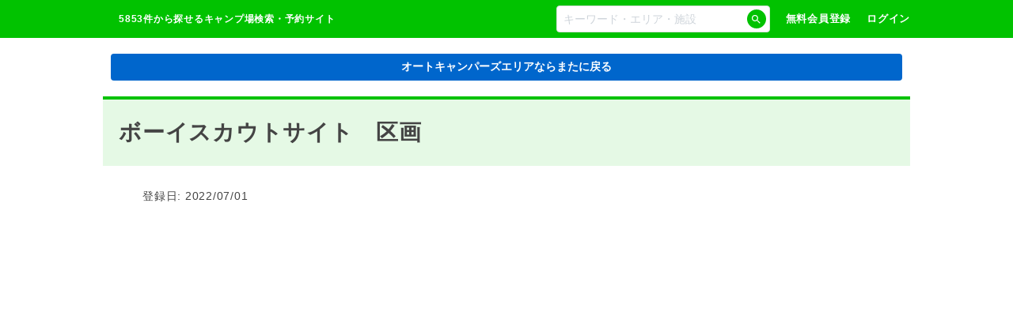

--- FILE ---
content_type: text/html; charset=utf-8
request_url: https://www.nap-camp.com/gunma/10781/topics_dtl?campsite_topics_id=4804
body_size: 36128
content:
<!DOCTYPE html><html lang="ja"><head><meta charSet="utf-8" data-next-head=""/><meta name="viewport" content="width=device-width, initial-scale=1" data-next-head=""/><title data-next-head="">ボーイスカウトサイト　区画 - [ なっぷ ] | キャンプ場検索・予約サイト【なっぷ】</title><meta name="author" content="株式会社R.project" data-next-head=""/><meta name="Expires" content="86400" data-next-head=""/><meta name="description" content="ボーイスカウトサイト　区画" data-next-head=""/><meta name="keywords" content="オートキャンパーズエリアならまた,口コミ,予約,アクセス,なっぷ,評判,キャンプ場,キャンプ,口コミ,予約,アクセス,なっぷ,評判,キャンプ場,キャンプ" data-next-head=""/><meta property="og:type" content="article" data-next-head=""/><meta property="og:title" content="ボーイスカウトサイト　区画 - [ なっぷ ]" data-next-head=""/><meta property="og:locale" content="ja_JP" data-next-head=""/><meta property="og:image" content="https://mr59fqlw.user.webaccel.jp/api/cdn_images?fname=/campsite_image/10781/img_2_139369.jpg" data-next-head=""/><meta property="og:url" content="https://www.nap-camp.com/gunma/10781/topics_dtl?campsite_topics_id=4804" data-next-head=""/><meta property="fb:app_id" content="195151853942846" data-next-head=""/><meta name="twitter:card" content="summary_large_image" data-next-head=""/><meta name="twitter:site" content="@nap" data-next-head=""/><meta name="twitter:description" content="ボーイスカウトサイト　区画" data-next-head=""/><meta name="robots" content="all" data-next-head=""/><meta name="apple-itunes-app" content="app-id=6752277465" data-next-head=""/><link rel="icon" type="image/x-icon" href="/favicon.ico" data-next-head=""/><link rel="preconnect" href="https://s.amazon-adsystem.com" data-next-head=""/><link rel="preload" href="/_next/static/css/bafcde57b80e005f.css" as="style"/><link rel="preload" href="/_next/static/css/e91b840ce51ed513.css" as="style"/><script data-next-head="">window.dataLayer = window.dataLayer || []</script><script type="text/javascript">window.NREUM||(NREUM={});NREUM.info = {"agent":"","beacon":"bam.nr-data.net","errorBeacon":"bam.nr-data.net","licenseKey":"NRJS-9d03d688befdbff7024","applicationID":"510343682","agentToken":null,"applicationTime":137.94276,"transactionName":"YwQBbUtWX0QHV0dYX1pONFxbcUNWC1FEXkJfNBFQFnlUTxJeQB53cTVMFmJHQ1IAUVBFRUYELVhUUmwYPVdSXEBHCBdccFNsGBJbQ1hTRz4HTVU=","queueTime":0,"ttGuid":"a0c1446725223c34"}; (window.NREUM||(NREUM={})).init={privacy:{cookies_enabled:true},ajax:{deny_list:["bam.nr-data.net"]},feature_flags:["soft_nav"],distributed_tracing:{enabled:true}};(window.NREUM||(NREUM={})).loader_config={agentID:"601496610",accountID:"3173014",trustKey:"3173014",xpid:"VwcAUlZSDBAFVVFRAwIBXlY=",licenseKey:"NRJS-9d03d688befdbff7024",applicationID:"510343682",browserID:"601496610"};;/*! For license information please see nr-loader-spa-1.308.0.min.js.LICENSE.txt */
(()=>{var e,t,r={384:(e,t,r)=>{"use strict";r.d(t,{NT:()=>a,US:()=>u,Zm:()=>o,bQ:()=>d,dV:()=>c,pV:()=>l});var n=r(6154),i=r(1863),s=r(1910);const a={beacon:"bam.nr-data.net",errorBeacon:"bam.nr-data.net"};function o(){return n.gm.NREUM||(n.gm.NREUM={}),void 0===n.gm.newrelic&&(n.gm.newrelic=n.gm.NREUM),n.gm.NREUM}function c(){let e=o();return e.o||(e.o={ST:n.gm.setTimeout,SI:n.gm.setImmediate||n.gm.setInterval,CT:n.gm.clearTimeout,XHR:n.gm.XMLHttpRequest,REQ:n.gm.Request,EV:n.gm.Event,PR:n.gm.Promise,MO:n.gm.MutationObserver,FETCH:n.gm.fetch,WS:n.gm.WebSocket},(0,s.i)(...Object.values(e.o))),e}function d(e,t){let r=o();r.initializedAgents??={},t.initializedAt={ms:(0,i.t)(),date:new Date},r.initializedAgents[e]=t}function u(e,t){o()[e]=t}function l(){return function(){let e=o();const t=e.info||{};e.info={beacon:a.beacon,errorBeacon:a.errorBeacon,...t}}(),function(){let e=o();const t=e.init||{};e.init={...t}}(),c(),function(){let e=o();const t=e.loader_config||{};e.loader_config={...t}}(),o()}},782:(e,t,r)=>{"use strict";r.d(t,{T:()=>n});const n=r(860).K7.pageViewTiming},860:(e,t,r)=>{"use strict";r.d(t,{$J:()=>u,K7:()=>c,P3:()=>d,XX:()=>i,Yy:()=>o,df:()=>s,qY:()=>n,v4:()=>a});const n="events",i="jserrors",s="browser/blobs",a="rum",o="browser/logs",c={ajax:"ajax",genericEvents:"generic_events",jserrors:i,logging:"logging",metrics:"metrics",pageAction:"page_action",pageViewEvent:"page_view_event",pageViewTiming:"page_view_timing",sessionReplay:"session_replay",sessionTrace:"session_trace",softNav:"soft_navigations",spa:"spa"},d={[c.pageViewEvent]:1,[c.pageViewTiming]:2,[c.metrics]:3,[c.jserrors]:4,[c.spa]:5,[c.ajax]:6,[c.sessionTrace]:7,[c.softNav]:8,[c.sessionReplay]:9,[c.logging]:10,[c.genericEvents]:11},u={[c.pageViewEvent]:a,[c.pageViewTiming]:n,[c.ajax]:n,[c.spa]:n,[c.softNav]:n,[c.metrics]:i,[c.jserrors]:i,[c.sessionTrace]:s,[c.sessionReplay]:s,[c.logging]:o,[c.genericEvents]:"ins"}},944:(e,t,r)=>{"use strict";r.d(t,{R:()=>i});var n=r(3241);function i(e,t){"function"==typeof console.debug&&(console.debug("New Relic Warning: https://github.com/newrelic/newrelic-browser-agent/blob/main/docs/warning-codes.md#".concat(e),t),(0,n.W)({agentIdentifier:null,drained:null,type:"data",name:"warn",feature:"warn",data:{code:e,secondary:t}}))}},993:(e,t,r)=>{"use strict";r.d(t,{A$:()=>s,ET:()=>a,TZ:()=>o,p_:()=>i});var n=r(860);const i={ERROR:"ERROR",WARN:"WARN",INFO:"INFO",DEBUG:"DEBUG",TRACE:"TRACE"},s={OFF:0,ERROR:1,WARN:2,INFO:3,DEBUG:4,TRACE:5},a="log",o=n.K7.logging},1541:(e,t,r)=>{"use strict";r.d(t,{U:()=>i,f:()=>n});const n={MFE:"MFE",BA:"BA"};function i(e,t){if(2!==t?.harvestEndpointVersion)return{};const r=t.agentRef.runtime.appMetadata.agents[0].entityGuid;return e?{"source.id":e.id,"source.name":e.name,"source.type":e.type,"parent.id":e.parent?.id||r,"parent.type":e.parent?.type||n.BA}:{"entity.guid":r,appId:t.agentRef.info.applicationID}}},1687:(e,t,r)=>{"use strict";r.d(t,{Ak:()=>d,Ze:()=>h,x3:()=>u});var n=r(3241),i=r(7836),s=r(3606),a=r(860),o=r(2646);const c={};function d(e,t){const r={staged:!1,priority:a.P3[t]||0};l(e),c[e].get(t)||c[e].set(t,r)}function u(e,t){e&&c[e]&&(c[e].get(t)&&c[e].delete(t),p(e,t,!1),c[e].size&&f(e))}function l(e){if(!e)throw new Error("agentIdentifier required");c[e]||(c[e]=new Map)}function h(e="",t="feature",r=!1){if(l(e),!e||!c[e].get(t)||r)return p(e,t);c[e].get(t).staged=!0,f(e)}function f(e){const t=Array.from(c[e]);t.every(([e,t])=>t.staged)&&(t.sort((e,t)=>e[1].priority-t[1].priority),t.forEach(([t])=>{c[e].delete(t),p(e,t)}))}function p(e,t,r=!0){const a=e?i.ee.get(e):i.ee,c=s.i.handlers;if(!a.aborted&&a.backlog&&c){if((0,n.W)({agentIdentifier:e,type:"lifecycle",name:"drain",feature:t}),r){const e=a.backlog[t],r=c[t];if(r){for(let t=0;e&&t<e.length;++t)g(e[t],r);Object.entries(r).forEach(([e,t])=>{Object.values(t||{}).forEach(t=>{t[0]?.on&&t[0]?.context()instanceof o.y&&t[0].on(e,t[1])})})}}a.isolatedBacklog||delete c[t],a.backlog[t]=null,a.emit("drain-"+t,[])}}function g(e,t){var r=e[1];Object.values(t[r]||{}).forEach(t=>{var r=e[0];if(t[0]===r){var n=t[1],i=e[3],s=e[2];n.apply(i,s)}})}},1738:(e,t,r)=>{"use strict";r.d(t,{U:()=>f,Y:()=>h});var n=r(3241),i=r(9908),s=r(1863),a=r(944),o=r(5701),c=r(3969),d=r(8362),u=r(860),l=r(4261);function h(e,t,r,s){const h=s||r;!h||h[e]&&h[e]!==d.d.prototype[e]||(h[e]=function(){(0,i.p)(c.xV,["API/"+e+"/called"],void 0,u.K7.metrics,r.ee),(0,n.W)({agentIdentifier:r.agentIdentifier,drained:!!o.B?.[r.agentIdentifier],type:"data",name:"api",feature:l.Pl+e,data:{}});try{return t.apply(this,arguments)}catch(e){(0,a.R)(23,e)}})}function f(e,t,r,n,a){const o=e.info;null===r?delete o.jsAttributes[t]:o.jsAttributes[t]=r,(a||null===r)&&(0,i.p)(l.Pl+n,[(0,s.t)(),t,r],void 0,"session",e.ee)}},1741:(e,t,r)=>{"use strict";r.d(t,{W:()=>s});var n=r(944),i=r(4261);class s{#e(e,...t){if(this[e]!==s.prototype[e])return this[e](...t);(0,n.R)(35,e)}addPageAction(e,t){return this.#e(i.hG,e,t)}register(e){return this.#e(i.eY,e)}recordCustomEvent(e,t){return this.#e(i.fF,e,t)}setPageViewName(e,t){return this.#e(i.Fw,e,t)}setCustomAttribute(e,t,r){return this.#e(i.cD,e,t,r)}noticeError(e,t){return this.#e(i.o5,e,t)}setUserId(e,t=!1){return this.#e(i.Dl,e,t)}setApplicationVersion(e){return this.#e(i.nb,e)}setErrorHandler(e){return this.#e(i.bt,e)}addRelease(e,t){return this.#e(i.k6,e,t)}log(e,t){return this.#e(i.$9,e,t)}start(){return this.#e(i.d3)}finished(e){return this.#e(i.BL,e)}recordReplay(){return this.#e(i.CH)}pauseReplay(){return this.#e(i.Tb)}addToTrace(e){return this.#e(i.U2,e)}setCurrentRouteName(e){return this.#e(i.PA,e)}interaction(e){return this.#e(i.dT,e)}wrapLogger(e,t,r){return this.#e(i.Wb,e,t,r)}measure(e,t){return this.#e(i.V1,e,t)}consent(e){return this.#e(i.Pv,e)}}},1863:(e,t,r)=>{"use strict";function n(){return Math.floor(performance.now())}r.d(t,{t:()=>n})},1910:(e,t,r)=>{"use strict";r.d(t,{i:()=>s});var n=r(944);const i=new Map;function s(...e){return e.every(e=>{if(i.has(e))return i.get(e);const t="function"==typeof e?e.toString():"",r=t.includes("[native code]"),s=t.includes("nrWrapper");return r||s||(0,n.R)(64,e?.name||t),i.set(e,r),r})}},2555:(e,t,r)=>{"use strict";r.d(t,{D:()=>o,f:()=>a});var n=r(384),i=r(8122);const s={beacon:n.NT.beacon,errorBeacon:n.NT.errorBeacon,licenseKey:void 0,applicationID:void 0,sa:void 0,queueTime:void 0,applicationTime:void 0,ttGuid:void 0,user:void 0,account:void 0,product:void 0,extra:void 0,jsAttributes:{},userAttributes:void 0,atts:void 0,transactionName:void 0,tNamePlain:void 0};function a(e){try{return!!e.licenseKey&&!!e.errorBeacon&&!!e.applicationID}catch(e){return!1}}const o=e=>(0,i.a)(e,s)},2614:(e,t,r)=>{"use strict";r.d(t,{BB:()=>a,H3:()=>n,g:()=>d,iL:()=>c,tS:()=>o,uh:()=>i,wk:()=>s});const n="NRBA",i="SESSION",s=144e5,a=18e5,o={STARTED:"session-started",PAUSE:"session-pause",RESET:"session-reset",RESUME:"session-resume",UPDATE:"session-update"},c={SAME_TAB:"same-tab",CROSS_TAB:"cross-tab"},d={OFF:0,FULL:1,ERROR:2}},2646:(e,t,r)=>{"use strict";r.d(t,{y:()=>n});class n{constructor(e){this.contextId=e}}},2843:(e,t,r)=>{"use strict";r.d(t,{G:()=>s,u:()=>i});var n=r(3878);function i(e,t=!1,r,i){(0,n.DD)("visibilitychange",function(){if(t)return void("hidden"===document.visibilityState&&e());e(document.visibilityState)},r,i)}function s(e,t,r){(0,n.sp)("pagehide",e,t,r)}},3241:(e,t,r)=>{"use strict";r.d(t,{W:()=>s});var n=r(6154);const i="newrelic";function s(e={}){try{n.gm.dispatchEvent(new CustomEvent(i,{detail:e}))}catch(e){}}},3304:(e,t,r)=>{"use strict";r.d(t,{A:()=>s});var n=r(7836);const i=()=>{const e=new WeakSet;return(t,r)=>{if("object"==typeof r&&null!==r){if(e.has(r))return;e.add(r)}return r}};function s(e){try{return JSON.stringify(e,i())??""}catch(e){try{n.ee.emit("internal-error",[e])}catch(e){}return""}}},3333:(e,t,r)=>{"use strict";r.d(t,{$v:()=>u,TZ:()=>n,Xh:()=>c,Zp:()=>i,kd:()=>d,mq:()=>o,nf:()=>a,qN:()=>s});const n=r(860).K7.genericEvents,i=["auxclick","click","copy","keydown","paste","scrollend"],s=["focus","blur"],a=4,o=1e3,c=2e3,d=["PageAction","UserAction","BrowserPerformance"],u={RESOURCES:"experimental.resources",REGISTER:"register"}},3434:(e,t,r)=>{"use strict";r.d(t,{Jt:()=>s,YM:()=>d});var n=r(7836),i=r(5607);const s="nr@original:".concat(i.W),a=50;var o=Object.prototype.hasOwnProperty,c=!1;function d(e,t){return e||(e=n.ee),r.inPlace=function(e,t,n,i,s){n||(n="");const a="-"===n.charAt(0);for(let o=0;o<t.length;o++){const c=t[o],d=e[c];l(d)||(e[c]=r(d,a?c+n:n,i,c,s))}},r.flag=s,r;function r(t,r,n,c,d){return l(t)?t:(r||(r=""),nrWrapper[s]=t,function(e,t,r){if(Object.defineProperty&&Object.keys)try{return Object.keys(e).forEach(function(r){Object.defineProperty(t,r,{get:function(){return e[r]},set:function(t){return e[r]=t,t}})}),t}catch(e){u([e],r)}for(var n in e)o.call(e,n)&&(t[n]=e[n])}(t,nrWrapper,e),nrWrapper);function nrWrapper(){var s,o,l,h;let f;try{o=this,s=[...arguments],l="function"==typeof n?n(s,o):n||{}}catch(t){u([t,"",[s,o,c],l],e)}i(r+"start",[s,o,c],l,d);const p=performance.now();let g;try{return h=t.apply(o,s),g=performance.now(),h}catch(e){throw g=performance.now(),i(r+"err",[s,o,e],l,d),f=e,f}finally{const e=g-p,t={start:p,end:g,duration:e,isLongTask:e>=a,methodName:c,thrownError:f};t.isLongTask&&i("long-task",[t,o],l,d),i(r+"end",[s,o,h],l,d)}}}function i(r,n,i,s){if(!c||t){var a=c;c=!0;try{e.emit(r,n,i,t,s)}catch(t){u([t,r,n,i],e)}c=a}}}function u(e,t){t||(t=n.ee);try{t.emit("internal-error",e)}catch(e){}}function l(e){return!(e&&"function"==typeof e&&e.apply&&!e[s])}},3606:(e,t,r)=>{"use strict";r.d(t,{i:()=>s});var n=r(9908);s.on=a;var i=s.handlers={};function s(e,t,r,s){a(s||n.d,i,e,t,r)}function a(e,t,r,i,s){s||(s="feature"),e||(e=n.d);var a=t[s]=t[s]||{};(a[r]=a[r]||[]).push([e,i])}},3738:(e,t,r)=>{"use strict";r.d(t,{He:()=>i,Kp:()=>o,Lc:()=>d,Rz:()=>u,TZ:()=>n,bD:()=>s,d3:()=>a,jx:()=>l,sl:()=>h,uP:()=>c});const n=r(860).K7.sessionTrace,i="bstResource",s="resource",a="-start",o="-end",c="fn"+a,d="fn"+o,u="pushState",l=1e3,h=3e4},3785:(e,t,r)=>{"use strict";r.d(t,{R:()=>c,b:()=>d});var n=r(9908),i=r(1863),s=r(860),a=r(3969),o=r(993);function c(e,t,r={},c=o.p_.INFO,d=!0,u,l=(0,i.t)()){(0,n.p)(a.xV,["API/logging/".concat(c.toLowerCase(),"/called")],void 0,s.K7.metrics,e),(0,n.p)(o.ET,[l,t,r,c,d,u],void 0,s.K7.logging,e)}function d(e){return"string"==typeof e&&Object.values(o.p_).some(t=>t===e.toUpperCase().trim())}},3878:(e,t,r)=>{"use strict";function n(e,t){return{capture:e,passive:!1,signal:t}}function i(e,t,r=!1,i){window.addEventListener(e,t,n(r,i))}function s(e,t,r=!1,i){document.addEventListener(e,t,n(r,i))}r.d(t,{DD:()=>s,jT:()=>n,sp:()=>i})},3962:(e,t,r)=>{"use strict";r.d(t,{AM:()=>a,O2:()=>l,OV:()=>s,Qu:()=>h,TZ:()=>c,ih:()=>f,pP:()=>o,t1:()=>u,tC:()=>i,wD:()=>d});var n=r(860);const i=["click","keydown","submit"],s="popstate",a="api",o="initialPageLoad",c=n.K7.softNav,d=5e3,u=500,l={INITIAL_PAGE_LOAD:"",ROUTE_CHANGE:1,UNSPECIFIED:2},h={INTERACTION:1,AJAX:2,CUSTOM_END:3,CUSTOM_TRACER:4},f={IP:"in progress",PF:"pending finish",FIN:"finished",CAN:"cancelled"}},3969:(e,t,r)=>{"use strict";r.d(t,{TZ:()=>n,XG:()=>o,rs:()=>i,xV:()=>a,z_:()=>s});const n=r(860).K7.metrics,i="sm",s="cm",a="storeSupportabilityMetrics",o="storeEventMetrics"},4234:(e,t,r)=>{"use strict";r.d(t,{W:()=>s});var n=r(7836),i=r(1687);class s{constructor(e,t){this.agentIdentifier=e,this.ee=n.ee.get(e),this.featureName=t,this.blocked=!1}deregisterDrain(){(0,i.x3)(this.agentIdentifier,this.featureName)}}},4261:(e,t,r)=>{"use strict";r.d(t,{$9:()=>u,BL:()=>c,CH:()=>p,Dl:()=>R,Fw:()=>w,PA:()=>v,Pl:()=>n,Pv:()=>A,Tb:()=>h,U2:()=>a,V1:()=>E,Wb:()=>T,bt:()=>y,cD:()=>b,d3:()=>x,dT:()=>d,eY:()=>g,fF:()=>f,hG:()=>s,hw:()=>i,k6:()=>o,nb:()=>m,o5:()=>l});const n="api-",i=n+"ixn-",s="addPageAction",a="addToTrace",o="addRelease",c="finished",d="interaction",u="log",l="noticeError",h="pauseReplay",f="recordCustomEvent",p="recordReplay",g="register",m="setApplicationVersion",v="setCurrentRouteName",b="setCustomAttribute",y="setErrorHandler",w="setPageViewName",R="setUserId",x="start",T="wrapLogger",E="measure",A="consent"},5205:(e,t,r)=>{"use strict";r.d(t,{j:()=>S});var n=r(384),i=r(1741);var s=r(2555),a=r(3333);const o=e=>{if(!e||"string"!=typeof e)return!1;try{document.createDocumentFragment().querySelector(e)}catch{return!1}return!0};var c=r(2614),d=r(944),u=r(8122);const l="[data-nr-mask]",h=e=>(0,u.a)(e,(()=>{const e={feature_flags:[],experimental:{allow_registered_children:!1,resources:!1},mask_selector:"*",block_selector:"[data-nr-block]",mask_input_options:{color:!1,date:!1,"datetime-local":!1,email:!1,month:!1,number:!1,range:!1,search:!1,tel:!1,text:!1,time:!1,url:!1,week:!1,textarea:!1,select:!1,password:!0}};return{ajax:{deny_list:void 0,block_internal:!0,enabled:!0,autoStart:!0},api:{get allow_registered_children(){return e.feature_flags.includes(a.$v.REGISTER)||e.experimental.allow_registered_children},set allow_registered_children(t){e.experimental.allow_registered_children=t},duplicate_registered_data:!1},browser_consent_mode:{enabled:!1},distributed_tracing:{enabled:void 0,exclude_newrelic_header:void 0,cors_use_newrelic_header:void 0,cors_use_tracecontext_headers:void 0,allowed_origins:void 0},get feature_flags(){return e.feature_flags},set feature_flags(t){e.feature_flags=t},generic_events:{enabled:!0,autoStart:!0},harvest:{interval:30},jserrors:{enabled:!0,autoStart:!0},logging:{enabled:!0,autoStart:!0},metrics:{enabled:!0,autoStart:!0},obfuscate:void 0,page_action:{enabled:!0},page_view_event:{enabled:!0,autoStart:!0},page_view_timing:{enabled:!0,autoStart:!0},performance:{capture_marks:!1,capture_measures:!1,capture_detail:!0,resources:{get enabled(){return e.feature_flags.includes(a.$v.RESOURCES)||e.experimental.resources},set enabled(t){e.experimental.resources=t},asset_types:[],first_party_domains:[],ignore_newrelic:!0}},privacy:{cookies_enabled:!0},proxy:{assets:void 0,beacon:void 0},session:{expiresMs:c.wk,inactiveMs:c.BB},session_replay:{autoStart:!0,enabled:!1,preload:!1,sampling_rate:10,error_sampling_rate:100,collect_fonts:!1,inline_images:!1,fix_stylesheets:!0,mask_all_inputs:!0,get mask_text_selector(){return e.mask_selector},set mask_text_selector(t){o(t)?e.mask_selector="".concat(t,",").concat(l):""===t||null===t?e.mask_selector=l:(0,d.R)(5,t)},get block_class(){return"nr-block"},get ignore_class(){return"nr-ignore"},get mask_text_class(){return"nr-mask"},get block_selector(){return e.block_selector},set block_selector(t){o(t)?e.block_selector+=",".concat(t):""!==t&&(0,d.R)(6,t)},get mask_input_options(){return e.mask_input_options},set mask_input_options(t){t&&"object"==typeof t?e.mask_input_options={...t,password:!0}:(0,d.R)(7,t)}},session_trace:{enabled:!0,autoStart:!0},soft_navigations:{enabled:!0,autoStart:!0},spa:{enabled:!0,autoStart:!0},ssl:void 0,user_actions:{enabled:!0,elementAttributes:["id","className","tagName","type"]}}})());var f=r(6154),p=r(9324);let g=0;const m={buildEnv:p.F3,distMethod:p.Xs,version:p.xv,originTime:f.WN},v={consented:!1},b={appMetadata:{},get consented(){return this.session?.state?.consent||v.consented},set consented(e){v.consented=e},customTransaction:void 0,denyList:void 0,disabled:!1,harvester:void 0,isolatedBacklog:!1,isRecording:!1,loaderType:void 0,maxBytes:3e4,obfuscator:void 0,onerror:void 0,ptid:void 0,releaseIds:{},session:void 0,timeKeeper:void 0,registeredEntities:[],jsAttributesMetadata:{bytes:0},get harvestCount(){return++g}},y=e=>{const t=(0,u.a)(e,b),r=Object.keys(m).reduce((e,t)=>(e[t]={value:m[t],writable:!1,configurable:!0,enumerable:!0},e),{});return Object.defineProperties(t,r)};var w=r(5701);const R=e=>{const t=e.startsWith("http");e+="/",r.p=t?e:"https://"+e};var x=r(7836),T=r(3241);const E={accountID:void 0,trustKey:void 0,agentID:void 0,licenseKey:void 0,applicationID:void 0,xpid:void 0},A=e=>(0,u.a)(e,E),_=new Set;function S(e,t={},r,a){let{init:o,info:c,loader_config:d,runtime:u={},exposed:l=!0}=t;if(!c){const e=(0,n.pV)();o=e.init,c=e.info,d=e.loader_config}e.init=h(o||{}),e.loader_config=A(d||{}),c.jsAttributes??={},f.bv&&(c.jsAttributes.isWorker=!0),e.info=(0,s.D)(c);const p=e.init,g=[c.beacon,c.errorBeacon];_.has(e.agentIdentifier)||(p.proxy.assets&&(R(p.proxy.assets),g.push(p.proxy.assets)),p.proxy.beacon&&g.push(p.proxy.beacon),e.beacons=[...g],function(e){const t=(0,n.pV)();Object.getOwnPropertyNames(i.W.prototype).forEach(r=>{const n=i.W.prototype[r];if("function"!=typeof n||"constructor"===n)return;let s=t[r];e[r]&&!1!==e.exposed&&"micro-agent"!==e.runtime?.loaderType&&(t[r]=(...t)=>{const n=e[r](...t);return s?s(...t):n})})}(e),(0,n.US)("activatedFeatures",w.B)),u.denyList=[...p.ajax.deny_list||[],...p.ajax.block_internal?g:[]],u.ptid=e.agentIdentifier,u.loaderType=r,e.runtime=y(u),_.has(e.agentIdentifier)||(e.ee=x.ee.get(e.agentIdentifier),e.exposed=l,(0,T.W)({agentIdentifier:e.agentIdentifier,drained:!!w.B?.[e.agentIdentifier],type:"lifecycle",name:"initialize",feature:void 0,data:e.config})),_.add(e.agentIdentifier)}},5270:(e,t,r)=>{"use strict";r.d(t,{Aw:()=>a,SR:()=>s,rF:()=>o});var n=r(384),i=r(7767);function s(e){return!!(0,n.dV)().o.MO&&(0,i.V)(e)&&!0===e?.session_trace.enabled}function a(e){return!0===e?.session_replay.preload&&s(e)}function o(e,t){try{if("string"==typeof t?.type){if("password"===t.type.toLowerCase())return"*".repeat(e?.length||0);if(void 0!==t?.dataset?.nrUnmask||t?.classList?.contains("nr-unmask"))return e}}catch(e){}return"string"==typeof e?e.replace(/[\S]/g,"*"):"*".repeat(e?.length||0)}},5289:(e,t,r)=>{"use strict";r.d(t,{GG:()=>a,Qr:()=>c,sB:()=>o});var n=r(3878),i=r(6389);function s(){return"undefined"==typeof document||"complete"===document.readyState}function a(e,t){if(s())return e();const r=(0,i.J)(e),a=setInterval(()=>{s()&&(clearInterval(a),r())},500);(0,n.sp)("load",r,t)}function o(e){if(s())return e();(0,n.DD)("DOMContentLoaded",e)}function c(e){if(s())return e();(0,n.sp)("popstate",e)}},5607:(e,t,r)=>{"use strict";r.d(t,{W:()=>n});const n=(0,r(9566).bz)()},5701:(e,t,r)=>{"use strict";r.d(t,{B:()=>s,t:()=>a});var n=r(3241);const i=new Set,s={};function a(e,t){const r=t.agentIdentifier;s[r]??={},e&&"object"==typeof e&&(i.has(r)||(t.ee.emit("rumresp",[e]),s[r]=e,i.add(r),(0,n.W)({agentIdentifier:r,loaded:!0,drained:!0,type:"lifecycle",name:"load",feature:void 0,data:e})))}},6154:(e,t,r)=>{"use strict";r.d(t,{OF:()=>d,RI:()=>i,WN:()=>h,bv:()=>s,eN:()=>f,gm:()=>a,lR:()=>l,m:()=>c,mw:()=>o,sb:()=>u});var n=r(1863);const i="undefined"!=typeof window&&!!window.document,s="undefined"!=typeof WorkerGlobalScope&&("undefined"!=typeof self&&self instanceof WorkerGlobalScope&&self.navigator instanceof WorkerNavigator||"undefined"!=typeof globalThis&&globalThis instanceof WorkerGlobalScope&&globalThis.navigator instanceof WorkerNavigator),a=i?window:"undefined"!=typeof WorkerGlobalScope&&("undefined"!=typeof self&&self instanceof WorkerGlobalScope&&self||"undefined"!=typeof globalThis&&globalThis instanceof WorkerGlobalScope&&globalThis),o=Boolean("hidden"===a?.document?.visibilityState),c=""+a?.location,d=/iPad|iPhone|iPod/.test(a.navigator?.userAgent),u=d&&"undefined"==typeof SharedWorker,l=(()=>{const e=a.navigator?.userAgent?.match(/Firefox[/\s](\d+\.\d+)/);return Array.isArray(e)&&e.length>=2?+e[1]:0})(),h=Date.now()-(0,n.t)(),f=()=>"undefined"!=typeof PerformanceNavigationTiming&&a?.performance?.getEntriesByType("navigation")?.[0]?.responseStart},6344:(e,t,r)=>{"use strict";r.d(t,{BB:()=>u,Qb:()=>l,TZ:()=>i,Ug:()=>a,Vh:()=>s,_s:()=>o,bc:()=>d,yP:()=>c});var n=r(2614);const i=r(860).K7.sessionReplay,s="errorDuringReplay",a=.12,o={DomContentLoaded:0,Load:1,FullSnapshot:2,IncrementalSnapshot:3,Meta:4,Custom:5},c={[n.g.ERROR]:15e3,[n.g.FULL]:3e5,[n.g.OFF]:0},d={RESET:{message:"Session was reset",sm:"Reset"},IMPORT:{message:"Recorder failed to import",sm:"Import"},TOO_MANY:{message:"429: Too Many Requests",sm:"Too-Many"},TOO_BIG:{message:"Payload was too large",sm:"Too-Big"},CROSS_TAB:{message:"Session Entity was set to OFF on another tab",sm:"Cross-Tab"},ENTITLEMENTS:{message:"Session Replay is not allowed and will not be started",sm:"Entitlement"}},u=5e3,l={API:"api",RESUME:"resume",SWITCH_TO_FULL:"switchToFull",INITIALIZE:"initialize",PRELOAD:"preload"}},6389:(e,t,r)=>{"use strict";function n(e,t=500,r={}){const n=r?.leading||!1;let i;return(...r)=>{n&&void 0===i&&(e.apply(this,r),i=setTimeout(()=>{i=clearTimeout(i)},t)),n||(clearTimeout(i),i=setTimeout(()=>{e.apply(this,r)},t))}}function i(e){let t=!1;return(...r)=>{t||(t=!0,e.apply(this,r))}}r.d(t,{J:()=>i,s:()=>n})},6630:(e,t,r)=>{"use strict";r.d(t,{T:()=>n});const n=r(860).K7.pageViewEvent},6774:(e,t,r)=>{"use strict";r.d(t,{T:()=>n});const n=r(860).K7.jserrors},7295:(e,t,r)=>{"use strict";r.d(t,{Xv:()=>a,gX:()=>i,iW:()=>s});var n=[];function i(e){if(!e||s(e))return!1;if(0===n.length)return!0;if("*"===n[0].hostname)return!1;for(var t=0;t<n.length;t++){var r=n[t];if(r.hostname.test(e.hostname)&&r.pathname.test(e.pathname))return!1}return!0}function s(e){return void 0===e.hostname}function a(e){if(n=[],e&&e.length)for(var t=0;t<e.length;t++){let r=e[t];if(!r)continue;if("*"===r)return void(n=[{hostname:"*"}]);0===r.indexOf("http://")?r=r.substring(7):0===r.indexOf("https://")&&(r=r.substring(8));const i=r.indexOf("/");let s,a;i>0?(s=r.substring(0,i),a=r.substring(i)):(s=r,a="*");let[c]=s.split(":");n.push({hostname:o(c),pathname:o(a,!0)})}}function o(e,t=!1){const r=e.replace(/[.+?^${}()|[\]\\]/g,e=>"\\"+e).replace(/\*/g,".*?");return new RegExp((t?"^":"")+r+"$")}},7485:(e,t,r)=>{"use strict";r.d(t,{D:()=>i});var n=r(6154);function i(e){if(0===(e||"").indexOf("data:"))return{protocol:"data"};try{const t=new URL(e,location.href),r={port:t.port,hostname:t.hostname,pathname:t.pathname,search:t.search,protocol:t.protocol.slice(0,t.protocol.indexOf(":")),sameOrigin:t.protocol===n.gm?.location?.protocol&&t.host===n.gm?.location?.host};return r.port&&""!==r.port||("http:"===t.protocol&&(r.port="80"),"https:"===t.protocol&&(r.port="443")),r.pathname&&""!==r.pathname?r.pathname.startsWith("/")||(r.pathname="/".concat(r.pathname)):r.pathname="/",r}catch(e){return{}}}},7699:(e,t,r)=>{"use strict";r.d(t,{It:()=>s,KC:()=>o,No:()=>i,qh:()=>a});var n=r(860);const i=16e3,s=1e6,a="SESSION_ERROR",o={[n.K7.logging]:!0,[n.K7.genericEvents]:!1,[n.K7.jserrors]:!1,[n.K7.ajax]:!1}},7767:(e,t,r)=>{"use strict";r.d(t,{V:()=>i});var n=r(6154);const i=e=>n.RI&&!0===e?.privacy.cookies_enabled},7836:(e,t,r)=>{"use strict";r.d(t,{P:()=>o,ee:()=>c});var n=r(384),i=r(8990),s=r(2646),a=r(5607);const o="nr@context:".concat(a.W),c=function e(t,r){var n={},a={},u={},l=!1;try{l=16===r.length&&d.initializedAgents?.[r]?.runtime.isolatedBacklog}catch(e){}var h={on:p,addEventListener:p,removeEventListener:function(e,t){var r=n[e];if(!r)return;for(var i=0;i<r.length;i++)r[i]===t&&r.splice(i,1)},emit:function(e,r,n,i,s){!1!==s&&(s=!0);if(c.aborted&&!i)return;t&&s&&t.emit(e,r,n);var o=f(n);g(e).forEach(e=>{e.apply(o,r)});var d=v()[a[e]];d&&d.push([h,e,r,o]);return o},get:m,listeners:g,context:f,buffer:function(e,t){const r=v();if(t=t||"feature",h.aborted)return;Object.entries(e||{}).forEach(([e,n])=>{a[n]=t,t in r||(r[t]=[])})},abort:function(){h._aborted=!0,Object.keys(h.backlog).forEach(e=>{delete h.backlog[e]})},isBuffering:function(e){return!!v()[a[e]]},debugId:r,backlog:l?{}:t&&"object"==typeof t.backlog?t.backlog:{},isolatedBacklog:l};return Object.defineProperty(h,"aborted",{get:()=>{let e=h._aborted||!1;return e||(t&&(e=t.aborted),e)}}),h;function f(e){return e&&e instanceof s.y?e:e?(0,i.I)(e,o,()=>new s.y(o)):new s.y(o)}function p(e,t){n[e]=g(e).concat(t)}function g(e){return n[e]||[]}function m(t){return u[t]=u[t]||e(h,t)}function v(){return h.backlog}}(void 0,"globalEE"),d=(0,n.Zm)();d.ee||(d.ee=c)},8122:(e,t,r)=>{"use strict";r.d(t,{a:()=>i});var n=r(944);function i(e,t){try{if(!e||"object"!=typeof e)return(0,n.R)(3);if(!t||"object"!=typeof t)return(0,n.R)(4);const r=Object.create(Object.getPrototypeOf(t),Object.getOwnPropertyDescriptors(t)),s=0===Object.keys(r).length?e:r;for(let a in s)if(void 0!==e[a])try{if(null===e[a]){r[a]=null;continue}Array.isArray(e[a])&&Array.isArray(t[a])?r[a]=Array.from(new Set([...e[a],...t[a]])):"object"==typeof e[a]&&"object"==typeof t[a]?r[a]=i(e[a],t[a]):r[a]=e[a]}catch(e){r[a]||(0,n.R)(1,e)}return r}catch(e){(0,n.R)(2,e)}}},8139:(e,t,r)=>{"use strict";r.d(t,{u:()=>h});var n=r(7836),i=r(3434),s=r(8990),a=r(6154);const o={},c=a.gm.XMLHttpRequest,d="addEventListener",u="removeEventListener",l="nr@wrapped:".concat(n.P);function h(e){var t=function(e){return(e||n.ee).get("events")}(e);if(o[t.debugId]++)return t;o[t.debugId]=1;var r=(0,i.YM)(t,!0);function h(e){r.inPlace(e,[d,u],"-",p)}function p(e,t){return e[1]}return"getPrototypeOf"in Object&&(a.RI&&f(document,h),c&&f(c.prototype,h),f(a.gm,h)),t.on(d+"-start",function(e,t){var n=e[1];if(null!==n&&("function"==typeof n||"object"==typeof n)&&"newrelic"!==e[0]){var i=(0,s.I)(n,l,function(){var e={object:function(){if("function"!=typeof n.handleEvent)return;return n.handleEvent.apply(n,arguments)},function:n}[typeof n];return e?r(e,"fn-",null,e.name||"anonymous"):n});this.wrapped=e[1]=i}}),t.on(u+"-start",function(e){e[1]=this.wrapped||e[1]}),t}function f(e,t,...r){let n=e;for(;"object"==typeof n&&!Object.prototype.hasOwnProperty.call(n,d);)n=Object.getPrototypeOf(n);n&&t(n,...r)}},8362:(e,t,r)=>{"use strict";r.d(t,{d:()=>s});var n=r(9566),i=r(1741);class s extends i.W{agentIdentifier=(0,n.LA)(16)}},8374:(e,t,r)=>{r.nc=(()=>{try{return document?.currentScript?.nonce}catch(e){}return""})()},8990:(e,t,r)=>{"use strict";r.d(t,{I:()=>i});var n=Object.prototype.hasOwnProperty;function i(e,t,r){if(n.call(e,t))return e[t];var i=r();if(Object.defineProperty&&Object.keys)try{return Object.defineProperty(e,t,{value:i,writable:!0,enumerable:!1}),i}catch(e){}return e[t]=i,i}},9119:(e,t,r)=>{"use strict";r.d(t,{L:()=>s});var n=/([^?#]*)[^#]*(#[^?]*|$).*/,i=/([^?#]*)().*/;function s(e,t){return e?e.replace(t?n:i,"$1$2"):e}},9300:(e,t,r)=>{"use strict";r.d(t,{T:()=>n});const n=r(860).K7.ajax},9324:(e,t,r)=>{"use strict";r.d(t,{AJ:()=>a,F3:()=>i,Xs:()=>s,Yq:()=>o,xv:()=>n});const n="1.308.0",i="PROD",s="CDN",a="@newrelic/rrweb",o="1.0.1"},9566:(e,t,r)=>{"use strict";r.d(t,{LA:()=>o,ZF:()=>c,bz:()=>a,el:()=>d});var n=r(6154);const i="xxxxxxxx-xxxx-4xxx-yxxx-xxxxxxxxxxxx";function s(e,t){return e?15&e[t]:16*Math.random()|0}function a(){const e=n.gm?.crypto||n.gm?.msCrypto;let t,r=0;return e&&e.getRandomValues&&(t=e.getRandomValues(new Uint8Array(30))),i.split("").map(e=>"x"===e?s(t,r++).toString(16):"y"===e?(3&s()|8).toString(16):e).join("")}function o(e){const t=n.gm?.crypto||n.gm?.msCrypto;let r,i=0;t&&t.getRandomValues&&(r=t.getRandomValues(new Uint8Array(e)));const a=[];for(var o=0;o<e;o++)a.push(s(r,i++).toString(16));return a.join("")}function c(){return o(16)}function d(){return o(32)}},9908:(e,t,r)=>{"use strict";r.d(t,{d:()=>n,p:()=>i});var n=r(7836).ee.get("handle");function i(e,t,r,i,s){s?(s.buffer([e],i),s.emit(e,t,r)):(n.buffer([e],i),n.emit(e,t,r))}}},n={};function i(e){var t=n[e];if(void 0!==t)return t.exports;var s=n[e]={exports:{}};return r[e](s,s.exports,i),s.exports}i.m=r,i.d=(e,t)=>{for(var r in t)i.o(t,r)&&!i.o(e,r)&&Object.defineProperty(e,r,{enumerable:!0,get:t[r]})},i.f={},i.e=e=>Promise.all(Object.keys(i.f).reduce((t,r)=>(i.f[r](e,t),t),[])),i.u=e=>({212:"nr-spa-compressor",249:"nr-spa-recorder",478:"nr-spa"}[e]+"-1.308.0.min.js"),i.o=(e,t)=>Object.prototype.hasOwnProperty.call(e,t),e={},t="NRBA-1.308.0.PROD:",i.l=(r,n,s,a)=>{if(e[r])e[r].push(n);else{var o,c;if(void 0!==s)for(var d=document.getElementsByTagName("script"),u=0;u<d.length;u++){var l=d[u];if(l.getAttribute("src")==r||l.getAttribute("data-webpack")==t+s){o=l;break}}if(!o){c=!0;var h={478:"sha512-RSfSVnmHk59T/uIPbdSE0LPeqcEdF4/+XhfJdBuccH5rYMOEZDhFdtnh6X6nJk7hGpzHd9Ujhsy7lZEz/ORYCQ==",249:"sha512-ehJXhmntm85NSqW4MkhfQqmeKFulra3klDyY0OPDUE+sQ3GokHlPh1pmAzuNy//3j4ac6lzIbmXLvGQBMYmrkg==",212:"sha512-B9h4CR46ndKRgMBcK+j67uSR2RCnJfGefU+A7FrgR/k42ovXy5x/MAVFiSvFxuVeEk/pNLgvYGMp1cBSK/G6Fg=="};(o=document.createElement("script")).charset="utf-8",i.nc&&o.setAttribute("nonce",i.nc),o.setAttribute("data-webpack",t+s),o.src=r,0!==o.src.indexOf(window.location.origin+"/")&&(o.crossOrigin="anonymous"),h[a]&&(o.integrity=h[a])}e[r]=[n];var f=(t,n)=>{o.onerror=o.onload=null,clearTimeout(p);var i=e[r];if(delete e[r],o.parentNode&&o.parentNode.removeChild(o),i&&i.forEach(e=>e(n)),t)return t(n)},p=setTimeout(f.bind(null,void 0,{type:"timeout",target:o}),12e4);o.onerror=f.bind(null,o.onerror),o.onload=f.bind(null,o.onload),c&&document.head.appendChild(o)}},i.r=e=>{"undefined"!=typeof Symbol&&Symbol.toStringTag&&Object.defineProperty(e,Symbol.toStringTag,{value:"Module"}),Object.defineProperty(e,"__esModule",{value:!0})},i.p="https://js-agent.newrelic.com/",(()=>{var e={38:0,788:0};i.f.j=(t,r)=>{var n=i.o(e,t)?e[t]:void 0;if(0!==n)if(n)r.push(n[2]);else{var s=new Promise((r,i)=>n=e[t]=[r,i]);r.push(n[2]=s);var a=i.p+i.u(t),o=new Error;i.l(a,r=>{if(i.o(e,t)&&(0!==(n=e[t])&&(e[t]=void 0),n)){var s=r&&("load"===r.type?"missing":r.type),a=r&&r.target&&r.target.src;o.message="Loading chunk "+t+" failed: ("+s+": "+a+")",o.name="ChunkLoadError",o.type=s,o.request=a,n[1](o)}},"chunk-"+t,t)}};var t=(t,r)=>{var n,s,[a,o,c]=r,d=0;if(a.some(t=>0!==e[t])){for(n in o)i.o(o,n)&&(i.m[n]=o[n]);if(c)c(i)}for(t&&t(r);d<a.length;d++)s=a[d],i.o(e,s)&&e[s]&&e[s][0](),e[s]=0},r=self["webpackChunk:NRBA-1.308.0.PROD"]=self["webpackChunk:NRBA-1.308.0.PROD"]||[];r.forEach(t.bind(null,0)),r.push=t.bind(null,r.push.bind(r))})(),(()=>{"use strict";i(8374);var e=i(8362),t=i(860);const r=Object.values(t.K7);var n=i(5205);var s=i(9908),a=i(1863),o=i(4261),c=i(1738);var d=i(1687),u=i(4234),l=i(5289),h=i(6154),f=i(944),p=i(5270),g=i(7767),m=i(6389),v=i(7699);class b extends u.W{constructor(e,t){super(e.agentIdentifier,t),this.agentRef=e,this.abortHandler=void 0,this.featAggregate=void 0,this.loadedSuccessfully=void 0,this.onAggregateImported=new Promise(e=>{this.loadedSuccessfully=e}),this.deferred=Promise.resolve(),!1===e.init[this.featureName].autoStart?this.deferred=new Promise((t,r)=>{this.ee.on("manual-start-all",(0,m.J)(()=>{(0,d.Ak)(e.agentIdentifier,this.featureName),t()}))}):(0,d.Ak)(e.agentIdentifier,t)}importAggregator(e,t,r={}){if(this.featAggregate)return;const n=async()=>{let n;await this.deferred;try{if((0,g.V)(e.init)){const{setupAgentSession:t}=await i.e(478).then(i.bind(i,8766));n=t(e)}}catch(e){(0,f.R)(20,e),this.ee.emit("internal-error",[e]),(0,s.p)(v.qh,[e],void 0,this.featureName,this.ee)}try{if(!this.#t(this.featureName,n,e.init))return(0,d.Ze)(this.agentIdentifier,this.featureName),void this.loadedSuccessfully(!1);const{Aggregate:i}=await t();this.featAggregate=new i(e,r),e.runtime.harvester.initializedAggregates.push(this.featAggregate),this.loadedSuccessfully(!0)}catch(e){(0,f.R)(34,e),this.abortHandler?.(),(0,d.Ze)(this.agentIdentifier,this.featureName,!0),this.loadedSuccessfully(!1),this.ee&&this.ee.abort()}};h.RI?(0,l.GG)(()=>n(),!0):n()}#t(e,r,n){if(this.blocked)return!1;switch(e){case t.K7.sessionReplay:return(0,p.SR)(n)&&!!r;case t.K7.sessionTrace:return!!r;default:return!0}}}var y=i(6630),w=i(2614),R=i(3241);class x extends b{static featureName=y.T;constructor(e){var t;super(e,y.T),this.setupInspectionEvents(e.agentIdentifier),t=e,(0,c.Y)(o.Fw,function(e,r){"string"==typeof e&&("/"!==e.charAt(0)&&(e="/"+e),t.runtime.customTransaction=(r||"http://custom.transaction")+e,(0,s.p)(o.Pl+o.Fw,[(0,a.t)()],void 0,void 0,t.ee))},t),this.importAggregator(e,()=>i.e(478).then(i.bind(i,2467)))}setupInspectionEvents(e){const t=(t,r)=>{t&&(0,R.W)({agentIdentifier:e,timeStamp:t.timeStamp,loaded:"complete"===t.target.readyState,type:"window",name:r,data:t.target.location+""})};(0,l.sB)(e=>{t(e,"DOMContentLoaded")}),(0,l.GG)(e=>{t(e,"load")}),(0,l.Qr)(e=>{t(e,"navigate")}),this.ee.on(w.tS.UPDATE,(t,r)=>{(0,R.W)({agentIdentifier:e,type:"lifecycle",name:"session",data:r})})}}var T=i(384);class E extends e.d{constructor(e){var t;(super(),h.gm)?(this.features={},(0,T.bQ)(this.agentIdentifier,this),this.desiredFeatures=new Set(e.features||[]),this.desiredFeatures.add(x),(0,n.j)(this,e,e.loaderType||"agent"),t=this,(0,c.Y)(o.cD,function(e,r,n=!1){if("string"==typeof e){if(["string","number","boolean"].includes(typeof r)||null===r)return(0,c.U)(t,e,r,o.cD,n);(0,f.R)(40,typeof r)}else(0,f.R)(39,typeof e)},t),function(e){(0,c.Y)(o.Dl,function(t,r=!1){if("string"!=typeof t&&null!==t)return void(0,f.R)(41,typeof t);const n=e.info.jsAttributes["enduser.id"];r&&null!=n&&n!==t?(0,s.p)(o.Pl+"setUserIdAndResetSession",[t],void 0,"session",e.ee):(0,c.U)(e,"enduser.id",t,o.Dl,!0)},e)}(this),function(e){(0,c.Y)(o.nb,function(t){if("string"==typeof t||null===t)return(0,c.U)(e,"application.version",t,o.nb,!1);(0,f.R)(42,typeof t)},e)}(this),function(e){(0,c.Y)(o.d3,function(){e.ee.emit("manual-start-all")},e)}(this),function(e){(0,c.Y)(o.Pv,function(t=!0){if("boolean"==typeof t){if((0,s.p)(o.Pl+o.Pv,[t],void 0,"session",e.ee),e.runtime.consented=t,t){const t=e.features.page_view_event;t.onAggregateImported.then(e=>{const r=t.featAggregate;e&&!r.sentRum&&r.sendRum()})}}else(0,f.R)(65,typeof t)},e)}(this),this.run()):(0,f.R)(21)}get config(){return{info:this.info,init:this.init,loader_config:this.loader_config,runtime:this.runtime}}get api(){return this}run(){try{const e=function(e){const t={};return r.forEach(r=>{t[r]=!!e[r]?.enabled}),t}(this.init),n=[...this.desiredFeatures];n.sort((e,r)=>t.P3[e.featureName]-t.P3[r.featureName]),n.forEach(r=>{if(!e[r.featureName]&&r.featureName!==t.K7.pageViewEvent)return;if(r.featureName===t.K7.spa)return void(0,f.R)(67);const n=function(e){switch(e){case t.K7.ajax:return[t.K7.jserrors];case t.K7.sessionTrace:return[t.K7.ajax,t.K7.pageViewEvent];case t.K7.sessionReplay:return[t.K7.sessionTrace];case t.K7.pageViewTiming:return[t.K7.pageViewEvent];default:return[]}}(r.featureName).filter(e=>!(e in this.features));n.length>0&&(0,f.R)(36,{targetFeature:r.featureName,missingDependencies:n}),this.features[r.featureName]=new r(this)})}catch(e){(0,f.R)(22,e);for(const e in this.features)this.features[e].abortHandler?.();const t=(0,T.Zm)();delete t.initializedAgents[this.agentIdentifier]?.features,delete this.sharedAggregator;return t.ee.get(this.agentIdentifier).abort(),!1}}}var A=i(2843),_=i(782);class S extends b{static featureName=_.T;constructor(e){super(e,_.T),h.RI&&((0,A.u)(()=>(0,s.p)("docHidden",[(0,a.t)()],void 0,_.T,this.ee),!0),(0,A.G)(()=>(0,s.p)("winPagehide",[(0,a.t)()],void 0,_.T,this.ee)),this.importAggregator(e,()=>i.e(478).then(i.bind(i,9917))))}}var O=i(3969);class I extends b{static featureName=O.TZ;constructor(e){super(e,O.TZ),h.RI&&document.addEventListener("securitypolicyviolation",e=>{(0,s.p)(O.xV,["Generic/CSPViolation/Detected"],void 0,this.featureName,this.ee)}),this.importAggregator(e,()=>i.e(478).then(i.bind(i,6555)))}}var N=i(6774),P=i(3878),k=i(3304);class D{constructor(e,t,r,n,i){this.name="UncaughtError",this.message="string"==typeof e?e:(0,k.A)(e),this.sourceURL=t,this.line=r,this.column=n,this.__newrelic=i}}function C(e){return M(e)?e:new D(void 0!==e?.message?e.message:e,e?.filename||e?.sourceURL,e?.lineno||e?.line,e?.colno||e?.col,e?.__newrelic,e?.cause)}function j(e){const t="Unhandled Promise Rejection: ";if(!e?.reason)return;if(M(e.reason)){try{e.reason.message.startsWith(t)||(e.reason.message=t+e.reason.message)}catch(e){}return C(e.reason)}const r=C(e.reason);return(r.message||"").startsWith(t)||(r.message=t+r.message),r}function L(e){if(e.error instanceof SyntaxError&&!/:\d+$/.test(e.error.stack?.trim())){const t=new D(e.message,e.filename,e.lineno,e.colno,e.error.__newrelic,e.cause);return t.name=SyntaxError.name,t}return M(e.error)?e.error:C(e)}function M(e){return e instanceof Error&&!!e.stack}function H(e,r,n,i,o=(0,a.t)()){"string"==typeof e&&(e=new Error(e)),(0,s.p)("err",[e,o,!1,r,n.runtime.isRecording,void 0,i],void 0,t.K7.jserrors,n.ee),(0,s.p)("uaErr",[],void 0,t.K7.genericEvents,n.ee)}var B=i(1541),K=i(993),W=i(3785);function U(e,{customAttributes:t={},level:r=K.p_.INFO}={},n,i,s=(0,a.t)()){(0,W.R)(n.ee,e,t,r,!1,i,s)}function F(e,r,n,i,c=(0,a.t)()){(0,s.p)(o.Pl+o.hG,[c,e,r,i],void 0,t.K7.genericEvents,n.ee)}function V(e,r,n,i,c=(0,a.t)()){const{start:d,end:u,customAttributes:l}=r||{},h={customAttributes:l||{}};if("object"!=typeof h.customAttributes||"string"!=typeof e||0===e.length)return void(0,f.R)(57);const p=(e,t)=>null==e?t:"number"==typeof e?e:e instanceof PerformanceMark?e.startTime:Number.NaN;if(h.start=p(d,0),h.end=p(u,c),Number.isNaN(h.start)||Number.isNaN(h.end))(0,f.R)(57);else{if(h.duration=h.end-h.start,!(h.duration<0))return(0,s.p)(o.Pl+o.V1,[h,e,i],void 0,t.K7.genericEvents,n.ee),h;(0,f.R)(58)}}function G(e,r={},n,i,c=(0,a.t)()){(0,s.p)(o.Pl+o.fF,[c,e,r,i],void 0,t.K7.genericEvents,n.ee)}function z(e){(0,c.Y)(o.eY,function(t){return Y(e,t)},e)}function Y(e,r,n){(0,f.R)(54,"newrelic.register"),r||={},r.type=B.f.MFE,r.licenseKey||=e.info.licenseKey,r.blocked=!1,r.parent=n||{},Array.isArray(r.tags)||(r.tags=[]);const i={};r.tags.forEach(e=>{"name"!==e&&"id"!==e&&(i["source.".concat(e)]=!0)}),r.isolated??=!0;let o=()=>{};const c=e.runtime.registeredEntities;if(!r.isolated){const e=c.find(({metadata:{target:{id:e}}})=>e===r.id&&!r.isolated);if(e)return e}const d=e=>{r.blocked=!0,o=e};function u(e){return"string"==typeof e&&!!e.trim()&&e.trim().length<501||"number"==typeof e}e.init.api.allow_registered_children||d((0,m.J)(()=>(0,f.R)(55))),u(r.id)&&u(r.name)||d((0,m.J)(()=>(0,f.R)(48,r)));const l={addPageAction:(t,n={})=>g(F,[t,{...i,...n},e],r),deregister:()=>{d((0,m.J)(()=>(0,f.R)(68)))},log:(t,n={})=>g(U,[t,{...n,customAttributes:{...i,...n.customAttributes||{}}},e],r),measure:(t,n={})=>g(V,[t,{...n,customAttributes:{...i,...n.customAttributes||{}}},e],r),noticeError:(t,n={})=>g(H,[t,{...i,...n},e],r),register:(t={})=>g(Y,[e,t],l.metadata.target),recordCustomEvent:(t,n={})=>g(G,[t,{...i,...n},e],r),setApplicationVersion:e=>p("application.version",e),setCustomAttribute:(e,t)=>p(e,t),setUserId:e=>p("enduser.id",e),metadata:{customAttributes:i,target:r}},h=()=>(r.blocked&&o(),r.blocked);h()||c.push(l);const p=(e,t)=>{h()||(i[e]=t)},g=(r,n,i)=>{if(h())return;const o=(0,a.t)();(0,s.p)(O.xV,["API/register/".concat(r.name,"/called")],void 0,t.K7.metrics,e.ee);try{if(e.init.api.duplicate_registered_data&&"register"!==r.name){let e=n;if(n[1]instanceof Object){const t={"child.id":i.id,"child.type":i.type};e="customAttributes"in n[1]?[n[0],{...n[1],customAttributes:{...n[1].customAttributes,...t}},...n.slice(2)]:[n[0],{...n[1],...t},...n.slice(2)]}r(...e,void 0,o)}return r(...n,i,o)}catch(e){(0,f.R)(50,e)}};return l}class Z extends b{static featureName=N.T;constructor(e){var t;super(e,N.T),t=e,(0,c.Y)(o.o5,(e,r)=>H(e,r,t),t),function(e){(0,c.Y)(o.bt,function(t){e.runtime.onerror=t},e)}(e),function(e){let t=0;(0,c.Y)(o.k6,function(e,r){++t>10||(this.runtime.releaseIds[e.slice(-200)]=(""+r).slice(-200))},e)}(e),z(e);try{this.removeOnAbort=new AbortController}catch(e){}this.ee.on("internal-error",(t,r)=>{this.abortHandler&&(0,s.p)("ierr",[C(t),(0,a.t)(),!0,{},e.runtime.isRecording,r],void 0,this.featureName,this.ee)}),h.gm.addEventListener("unhandledrejection",t=>{this.abortHandler&&(0,s.p)("err",[j(t),(0,a.t)(),!1,{unhandledPromiseRejection:1},e.runtime.isRecording],void 0,this.featureName,this.ee)},(0,P.jT)(!1,this.removeOnAbort?.signal)),h.gm.addEventListener("error",t=>{this.abortHandler&&(0,s.p)("err",[L(t),(0,a.t)(),!1,{},e.runtime.isRecording],void 0,this.featureName,this.ee)},(0,P.jT)(!1,this.removeOnAbort?.signal)),this.abortHandler=this.#r,this.importAggregator(e,()=>i.e(478).then(i.bind(i,2176)))}#r(){this.removeOnAbort?.abort(),this.abortHandler=void 0}}var q=i(8990);let X=1;function J(e){const t=typeof e;return!e||"object"!==t&&"function"!==t?-1:e===h.gm?0:(0,q.I)(e,"nr@id",function(){return X++})}function Q(e){if("string"==typeof e&&e.length)return e.length;if("object"==typeof e){if("undefined"!=typeof ArrayBuffer&&e instanceof ArrayBuffer&&e.byteLength)return e.byteLength;if("undefined"!=typeof Blob&&e instanceof Blob&&e.size)return e.size;if(!("undefined"!=typeof FormData&&e instanceof FormData))try{return(0,k.A)(e).length}catch(e){return}}}var ee=i(8139),te=i(7836),re=i(3434);const ne={},ie=["open","send"];function se(e){var t=e||te.ee;const r=function(e){return(e||te.ee).get("xhr")}(t);if(void 0===h.gm.XMLHttpRequest)return r;if(ne[r.debugId]++)return r;ne[r.debugId]=1,(0,ee.u)(t);var n=(0,re.YM)(r),i=h.gm.XMLHttpRequest,s=h.gm.MutationObserver,a=h.gm.Promise,o=h.gm.setInterval,c="readystatechange",d=["onload","onerror","onabort","onloadstart","onloadend","onprogress","ontimeout"],u=[],l=h.gm.XMLHttpRequest=function(e){const t=new i(e),s=r.context(t);try{r.emit("new-xhr",[t],s),t.addEventListener(c,(a=s,function(){var e=this;e.readyState>3&&!a.resolved&&(a.resolved=!0,r.emit("xhr-resolved",[],e)),n.inPlace(e,d,"fn-",y)}),(0,P.jT)(!1))}catch(e){(0,f.R)(15,e);try{r.emit("internal-error",[e])}catch(e){}}var a;return t};function p(e,t){n.inPlace(t,["onreadystatechange"],"fn-",y)}if(function(e,t){for(var r in e)t[r]=e[r]}(i,l),l.prototype=i.prototype,n.inPlace(l.prototype,ie,"-xhr-",y),r.on("send-xhr-start",function(e,t){p(e,t),function(e){u.push(e),s&&(g?g.then(b):o?o(b):(m=-m,v.data=m))}(t)}),r.on("open-xhr-start",p),s){var g=a&&a.resolve();if(!o&&!a){var m=1,v=document.createTextNode(m);new s(b).observe(v,{characterData:!0})}}else t.on("fn-end",function(e){e[0]&&e[0].type===c||b()});function b(){for(var e=0;e<u.length;e++)p(0,u[e]);u.length&&(u=[])}function y(e,t){return t}return r}var ae="fetch-",oe=ae+"body-",ce=["arrayBuffer","blob","json","text","formData"],de=h.gm.Request,ue=h.gm.Response,le="prototype";const he={};function fe(e){const t=function(e){return(e||te.ee).get("fetch")}(e);if(!(de&&ue&&h.gm.fetch))return t;if(he[t.debugId]++)return t;function r(e,r,n){var i=e[r];"function"==typeof i&&(e[r]=function(){var e,r=[...arguments],s={};t.emit(n+"before-start",[r],s),s[te.P]&&s[te.P].dt&&(e=s[te.P].dt);var a=i.apply(this,r);return t.emit(n+"start",[r,e],a),a.then(function(e){return t.emit(n+"end",[null,e],a),e},function(e){throw t.emit(n+"end",[e],a),e})})}return he[t.debugId]=1,ce.forEach(e=>{r(de[le],e,oe),r(ue[le],e,oe)}),r(h.gm,"fetch",ae),t.on(ae+"end",function(e,r){var n=this;if(r){var i=r.headers.get("content-length");null!==i&&(n.rxSize=i),t.emit(ae+"done",[null,r],n)}else t.emit(ae+"done",[e],n)}),t}var pe=i(7485),ge=i(9566);class me{constructor(e){this.agentRef=e}generateTracePayload(e){const t=this.agentRef.loader_config;if(!this.shouldGenerateTrace(e)||!t)return null;var r=(t.accountID||"").toString()||null,n=(t.agentID||"").toString()||null,i=(t.trustKey||"").toString()||null;if(!r||!n)return null;var s=(0,ge.ZF)(),a=(0,ge.el)(),o=Date.now(),c={spanId:s,traceId:a,timestamp:o};return(e.sameOrigin||this.isAllowedOrigin(e)&&this.useTraceContextHeadersForCors())&&(c.traceContextParentHeader=this.generateTraceContextParentHeader(s,a),c.traceContextStateHeader=this.generateTraceContextStateHeader(s,o,r,n,i)),(e.sameOrigin&&!this.excludeNewrelicHeader()||!e.sameOrigin&&this.isAllowedOrigin(e)&&this.useNewrelicHeaderForCors())&&(c.newrelicHeader=this.generateTraceHeader(s,a,o,r,n,i)),c}generateTraceContextParentHeader(e,t){return"00-"+t+"-"+e+"-01"}generateTraceContextStateHeader(e,t,r,n,i){return i+"@nr=0-1-"+r+"-"+n+"-"+e+"----"+t}generateTraceHeader(e,t,r,n,i,s){if(!("function"==typeof h.gm?.btoa))return null;var a={v:[0,1],d:{ty:"Browser",ac:n,ap:i,id:e,tr:t,ti:r}};return s&&n!==s&&(a.d.tk=s),btoa((0,k.A)(a))}shouldGenerateTrace(e){return this.agentRef.init?.distributed_tracing?.enabled&&this.isAllowedOrigin(e)}isAllowedOrigin(e){var t=!1;const r=this.agentRef.init?.distributed_tracing;if(e.sameOrigin)t=!0;else if(r?.allowed_origins instanceof Array)for(var n=0;n<r.allowed_origins.length;n++){var i=(0,pe.D)(r.allowed_origins[n]);if(e.hostname===i.hostname&&e.protocol===i.protocol&&e.port===i.port){t=!0;break}}return t}excludeNewrelicHeader(){var e=this.agentRef.init?.distributed_tracing;return!!e&&!!e.exclude_newrelic_header}useNewrelicHeaderForCors(){var e=this.agentRef.init?.distributed_tracing;return!!e&&!1!==e.cors_use_newrelic_header}useTraceContextHeadersForCors(){var e=this.agentRef.init?.distributed_tracing;return!!e&&!!e.cors_use_tracecontext_headers}}var ve=i(9300),be=i(7295);function ye(e){return"string"==typeof e?e:e instanceof(0,T.dV)().o.REQ?e.url:h.gm?.URL&&e instanceof URL?e.href:void 0}var we=["load","error","abort","timeout"],Re=we.length,xe=(0,T.dV)().o.REQ,Te=(0,T.dV)().o.XHR;const Ee="X-NewRelic-App-Data";class Ae extends b{static featureName=ve.T;constructor(e){super(e,ve.T),this.dt=new me(e),this.handler=(e,t,r,n)=>(0,s.p)(e,t,r,n,this.ee);try{const e={xmlhttprequest:"xhr",fetch:"fetch",beacon:"beacon"};h.gm?.performance?.getEntriesByType("resource").forEach(r=>{if(r.initiatorType in e&&0!==r.responseStatus){const n={status:r.responseStatus},i={rxSize:r.transferSize,duration:Math.floor(r.duration),cbTime:0};_e(n,r.name),this.handler("xhr",[n,i,r.startTime,r.responseEnd,e[r.initiatorType]],void 0,t.K7.ajax)}})}catch(e){}fe(this.ee),se(this.ee),function(e,r,n,i){function o(e){var t=this;t.totalCbs=0,t.called=0,t.cbTime=0,t.end=T,t.ended=!1,t.xhrGuids={},t.lastSize=null,t.loadCaptureCalled=!1,t.params=this.params||{},t.metrics=this.metrics||{},t.latestLongtaskEnd=0,e.addEventListener("load",function(r){E(t,e)},(0,P.jT)(!1)),h.lR||e.addEventListener("progress",function(e){t.lastSize=e.loaded},(0,P.jT)(!1))}function c(e){this.params={method:e[0]},_e(this,e[1]),this.metrics={}}function d(t,r){e.loader_config.xpid&&this.sameOrigin&&r.setRequestHeader("X-NewRelic-ID",e.loader_config.xpid);var n=i.generateTracePayload(this.parsedOrigin);if(n){var s=!1;n.newrelicHeader&&(r.setRequestHeader("newrelic",n.newrelicHeader),s=!0),n.traceContextParentHeader&&(r.setRequestHeader("traceparent",n.traceContextParentHeader),n.traceContextStateHeader&&r.setRequestHeader("tracestate",n.traceContextStateHeader),s=!0),s&&(this.dt=n)}}function u(e,t){var n=this.metrics,i=e[0],s=this;if(n&&i){var o=Q(i);o&&(n.txSize=o)}this.startTime=(0,a.t)(),this.body=i,this.listener=function(e){try{"abort"!==e.type||s.loadCaptureCalled||(s.params.aborted=!0),("load"!==e.type||s.called===s.totalCbs&&(s.onloadCalled||"function"!=typeof t.onload)&&"function"==typeof s.end)&&s.end(t)}catch(e){try{r.emit("internal-error",[e])}catch(e){}}};for(var c=0;c<Re;c++)t.addEventListener(we[c],this.listener,(0,P.jT)(!1))}function l(e,t,r){this.cbTime+=e,t?this.onloadCalled=!0:this.called+=1,this.called!==this.totalCbs||!this.onloadCalled&&"function"==typeof r.onload||"function"!=typeof this.end||this.end(r)}function f(e,t){var r=""+J(e)+!!t;this.xhrGuids&&!this.xhrGuids[r]&&(this.xhrGuids[r]=!0,this.totalCbs+=1)}function p(e,t){var r=""+J(e)+!!t;this.xhrGuids&&this.xhrGuids[r]&&(delete this.xhrGuids[r],this.totalCbs-=1)}function g(){this.endTime=(0,a.t)()}function m(e,t){t instanceof Te&&"load"===e[0]&&r.emit("xhr-load-added",[e[1],e[2]],t)}function v(e,t){t instanceof Te&&"load"===e[0]&&r.emit("xhr-load-removed",[e[1],e[2]],t)}function b(e,t,r){t instanceof Te&&("onload"===r&&(this.onload=!0),("load"===(e[0]&&e[0].type)||this.onload)&&(this.xhrCbStart=(0,a.t)()))}function y(e,t){this.xhrCbStart&&r.emit("xhr-cb-time",[(0,a.t)()-this.xhrCbStart,this.onload,t],t)}function w(e){var t,r=e[1]||{};if("string"==typeof e[0]?0===(t=e[0]).length&&h.RI&&(t=""+h.gm.location.href):e[0]&&e[0].url?t=e[0].url:h.gm?.URL&&e[0]&&e[0]instanceof URL?t=e[0].href:"function"==typeof e[0].toString&&(t=e[0].toString()),"string"==typeof t&&0!==t.length){t&&(this.parsedOrigin=(0,pe.D)(t),this.sameOrigin=this.parsedOrigin.sameOrigin);var n=i.generateTracePayload(this.parsedOrigin);if(n&&(n.newrelicHeader||n.traceContextParentHeader))if(e[0]&&e[0].headers)o(e[0].headers,n)&&(this.dt=n);else{var s={};for(var a in r)s[a]=r[a];s.headers=new Headers(r.headers||{}),o(s.headers,n)&&(this.dt=n),e.length>1?e[1]=s:e.push(s)}}function o(e,t){var r=!1;return t.newrelicHeader&&(e.set("newrelic",t.newrelicHeader),r=!0),t.traceContextParentHeader&&(e.set("traceparent",t.traceContextParentHeader),t.traceContextStateHeader&&e.set("tracestate",t.traceContextStateHeader),r=!0),r}}function R(e,t){this.params={},this.metrics={},this.startTime=(0,a.t)(),this.dt=t,e.length>=1&&(this.target=e[0]),e.length>=2&&(this.opts=e[1]);var r=this.opts||{},n=this.target;_e(this,ye(n));var i=(""+(n&&n instanceof xe&&n.method||r.method||"GET")).toUpperCase();this.params.method=i,this.body=r.body,this.txSize=Q(r.body)||0}function x(e,r){if(this.endTime=(0,a.t)(),this.params||(this.params={}),(0,be.iW)(this.params))return;let i;this.params.status=r?r.status:0,"string"==typeof this.rxSize&&this.rxSize.length>0&&(i=+this.rxSize);const s={txSize:this.txSize,rxSize:i,duration:(0,a.t)()-this.startTime};n("xhr",[this.params,s,this.startTime,this.endTime,"fetch"],this,t.K7.ajax)}function T(e){const r=this.params,i=this.metrics;if(!this.ended){this.ended=!0;for(let t=0;t<Re;t++)e.removeEventListener(we[t],this.listener,!1);r.aborted||(0,be.iW)(r)||(i.duration=(0,a.t)()-this.startTime,this.loadCaptureCalled||4!==e.readyState?null==r.status&&(r.status=0):E(this,e),i.cbTime=this.cbTime,n("xhr",[r,i,this.startTime,this.endTime,"xhr"],this,t.K7.ajax))}}function E(e,n){e.params.status=n.status;var i=function(e,t){var r=e.responseType;return"json"===r&&null!==t?t:"arraybuffer"===r||"blob"===r||"json"===r?Q(e.response):"text"===r||""===r||void 0===r?Q(e.responseText):void 0}(n,e.lastSize);if(i&&(e.metrics.rxSize=i),e.sameOrigin&&n.getAllResponseHeaders().indexOf(Ee)>=0){var a=n.getResponseHeader(Ee);a&&((0,s.p)(O.rs,["Ajax/CrossApplicationTracing/Header/Seen"],void 0,t.K7.metrics,r),e.params.cat=a.split(", ").pop())}e.loadCaptureCalled=!0}r.on("new-xhr",o),r.on("open-xhr-start",c),r.on("open-xhr-end",d),r.on("send-xhr-start",u),r.on("xhr-cb-time",l),r.on("xhr-load-added",f),r.on("xhr-load-removed",p),r.on("xhr-resolved",g),r.on("addEventListener-end",m),r.on("removeEventListener-end",v),r.on("fn-end",y),r.on("fetch-before-start",w),r.on("fetch-start",R),r.on("fn-start",b),r.on("fetch-done",x)}(e,this.ee,this.handler,this.dt),this.importAggregator(e,()=>i.e(478).then(i.bind(i,3845)))}}function _e(e,t){var r=(0,pe.D)(t),n=e.params||e;n.hostname=r.hostname,n.port=r.port,n.protocol=r.protocol,n.host=r.hostname+":"+r.port,n.pathname=r.pathname,e.parsedOrigin=r,e.sameOrigin=r.sameOrigin}const Se={},Oe=["pushState","replaceState"];function Ie(e){const t=function(e){return(e||te.ee).get("history")}(e);return!h.RI||Se[t.debugId]++||(Se[t.debugId]=1,(0,re.YM)(t).inPlace(window.history,Oe,"-")),t}var Ne=i(3738);function Pe(e){(0,c.Y)(o.BL,function(r=Date.now()){const n=r-h.WN;n<0&&(0,f.R)(62,r),(0,s.p)(O.XG,[o.BL,{time:n}],void 0,t.K7.metrics,e.ee),e.addToTrace({name:o.BL,start:r,origin:"nr"}),(0,s.p)(o.Pl+o.hG,[n,o.BL],void 0,t.K7.genericEvents,e.ee)},e)}const{He:ke,bD:De,d3:Ce,Kp:je,TZ:Le,Lc:Me,uP:He,Rz:Be}=Ne;class Ke extends b{static featureName=Le;constructor(e){var r;super(e,Le),r=e,(0,c.Y)(o.U2,function(e){if(!(e&&"object"==typeof e&&e.name&&e.start))return;const n={n:e.name,s:e.start-h.WN,e:(e.end||e.start)-h.WN,o:e.origin||"",t:"api"};n.s<0||n.e<0||n.e<n.s?(0,f.R)(61,{start:n.s,end:n.e}):(0,s.p)("bstApi",[n],void 0,t.K7.sessionTrace,r.ee)},r),Pe(e);if(!(0,g.V)(e.init))return void this.deregisterDrain();const n=this.ee;let d;Ie(n),this.eventsEE=(0,ee.u)(n),this.eventsEE.on(He,function(e,t){this.bstStart=(0,a.t)()}),this.eventsEE.on(Me,function(e,r){(0,s.p)("bst",[e[0],r,this.bstStart,(0,a.t)()],void 0,t.K7.sessionTrace,n)}),n.on(Be+Ce,function(e){this.time=(0,a.t)(),this.startPath=location.pathname+location.hash}),n.on(Be+je,function(e){(0,s.p)("bstHist",[location.pathname+location.hash,this.startPath,this.time],void 0,t.K7.sessionTrace,n)});try{d=new PerformanceObserver(e=>{const r=e.getEntries();(0,s.p)(ke,[r],void 0,t.K7.sessionTrace,n)}),d.observe({type:De,buffered:!0})}catch(e){}this.importAggregator(e,()=>i.e(478).then(i.bind(i,6974)),{resourceObserver:d})}}var We=i(6344);class Ue extends b{static featureName=We.TZ;#n;recorder;constructor(e){var r;let n;super(e,We.TZ),r=e,(0,c.Y)(o.CH,function(){(0,s.p)(o.CH,[],void 0,t.K7.sessionReplay,r.ee)},r),function(e){(0,c.Y)(o.Tb,function(){(0,s.p)(o.Tb,[],void 0,t.K7.sessionReplay,e.ee)},e)}(e);try{n=JSON.parse(localStorage.getItem("".concat(w.H3,"_").concat(w.uh)))}catch(e){}(0,p.SR)(e.init)&&this.ee.on(o.CH,()=>this.#i()),this.#s(n)&&this.importRecorder().then(e=>{e.startRecording(We.Qb.PRELOAD,n?.sessionReplayMode)}),this.importAggregator(this.agentRef,()=>i.e(478).then(i.bind(i,6167)),this),this.ee.on("err",e=>{this.blocked||this.agentRef.runtime.isRecording&&(this.errorNoticed=!0,(0,s.p)(We.Vh,[e],void 0,this.featureName,this.ee))})}#s(e){return e&&(e.sessionReplayMode===w.g.FULL||e.sessionReplayMode===w.g.ERROR)||(0,p.Aw)(this.agentRef.init)}importRecorder(){return this.recorder?Promise.resolve(this.recorder):(this.#n??=Promise.all([i.e(478),i.e(249)]).then(i.bind(i,4866)).then(({Recorder:e})=>(this.recorder=new e(this),this.recorder)).catch(e=>{throw this.ee.emit("internal-error",[e]),this.blocked=!0,e}),this.#n)}#i(){this.blocked||(this.featAggregate?this.featAggregate.mode!==w.g.FULL&&this.featAggregate.initializeRecording(w.g.FULL,!0,We.Qb.API):this.importRecorder().then(()=>{this.recorder.startRecording(We.Qb.API,w.g.FULL)}))}}var Fe=i(3962);class Ve extends b{static featureName=Fe.TZ;constructor(e){if(super(e,Fe.TZ),function(e){const r=e.ee.get("tracer");function n(){}(0,c.Y)(o.dT,function(e){return(new n).get("object"==typeof e?e:{})},e);const i=n.prototype={createTracer:function(n,i){var o={},c=this,d="function"==typeof i;return(0,s.p)(O.xV,["API/createTracer/called"],void 0,t.K7.metrics,e.ee),function(){if(r.emit((d?"":"no-")+"fn-start",[(0,a.t)(),c,d],o),d)try{return i.apply(this,arguments)}catch(e){const t="string"==typeof e?new Error(e):e;throw r.emit("fn-err",[arguments,this,t],o),t}finally{r.emit("fn-end",[(0,a.t)()],o)}}}};["actionText","setName","setAttribute","save","ignore","onEnd","getContext","end","get"].forEach(r=>{c.Y.apply(this,[r,function(){return(0,s.p)(o.hw+r,[performance.now(),...arguments],this,t.K7.softNav,e.ee),this},e,i])}),(0,c.Y)(o.PA,function(){(0,s.p)(o.hw+"routeName",[performance.now(),...arguments],void 0,t.K7.softNav,e.ee)},e)}(e),!h.RI||!(0,T.dV)().o.MO)return;const r=Ie(this.ee);try{this.removeOnAbort=new AbortController}catch(e){}Fe.tC.forEach(e=>{(0,P.sp)(e,e=>{l(e)},!0,this.removeOnAbort?.signal)});const n=()=>(0,s.p)("newURL",[(0,a.t)(),""+window.location],void 0,this.featureName,this.ee);r.on("pushState-end",n),r.on("replaceState-end",n),(0,P.sp)(Fe.OV,e=>{l(e),(0,s.p)("newURL",[e.timeStamp,""+window.location],void 0,this.featureName,this.ee)},!0,this.removeOnAbort?.signal);let d=!1;const u=new((0,T.dV)().o.MO)((e,t)=>{d||(d=!0,requestAnimationFrame(()=>{(0,s.p)("newDom",[(0,a.t)()],void 0,this.featureName,this.ee),d=!1}))}),l=(0,m.s)(e=>{"loading"!==document.readyState&&((0,s.p)("newUIEvent",[e],void 0,this.featureName,this.ee),u.observe(document.body,{attributes:!0,childList:!0,subtree:!0,characterData:!0}))},100,{leading:!0});this.abortHandler=function(){this.removeOnAbort?.abort(),u.disconnect(),this.abortHandler=void 0},this.importAggregator(e,()=>i.e(478).then(i.bind(i,4393)),{domObserver:u})}}var Ge=i(3333),ze=i(9119);const Ye={},Ze=new Set;function qe(e){return"string"==typeof e?{type:"string",size:(new TextEncoder).encode(e).length}:e instanceof ArrayBuffer?{type:"ArrayBuffer",size:e.byteLength}:e instanceof Blob?{type:"Blob",size:e.size}:e instanceof DataView?{type:"DataView",size:e.byteLength}:ArrayBuffer.isView(e)?{type:"TypedArray",size:e.byteLength}:{type:"unknown",size:0}}class Xe{constructor(e,t){this.timestamp=(0,a.t)(),this.currentUrl=(0,ze.L)(window.location.href),this.socketId=(0,ge.LA)(8),this.requestedUrl=(0,ze.L)(e),this.requestedProtocols=Array.isArray(t)?t.join(","):t||"",this.openedAt=void 0,this.protocol=void 0,this.extensions=void 0,this.binaryType=void 0,this.messageOrigin=void 0,this.messageCount=0,this.messageBytes=0,this.messageBytesMin=0,this.messageBytesMax=0,this.messageTypes=void 0,this.sendCount=0,this.sendBytes=0,this.sendBytesMin=0,this.sendBytesMax=0,this.sendTypes=void 0,this.closedAt=void 0,this.closeCode=void 0,this.closeReason="unknown",this.closeWasClean=void 0,this.connectedDuration=0,this.hasErrors=void 0}}class $e extends b{static featureName=Ge.TZ;constructor(e){super(e,Ge.TZ);const r=e.init.feature_flags.includes("websockets"),n=[e.init.page_action.enabled,e.init.performance.capture_marks,e.init.performance.capture_measures,e.init.performance.resources.enabled,e.init.user_actions.enabled,r];var d;let u,l;if(d=e,(0,c.Y)(o.hG,(e,t)=>F(e,t,d),d),function(e){(0,c.Y)(o.fF,(t,r)=>G(t,r,e),e)}(e),Pe(e),z(e),function(e){(0,c.Y)(o.V1,(t,r)=>V(t,r,e),e)}(e),r&&(l=function(e){if(!(0,T.dV)().o.WS)return e;const t=e.get("websockets");if(Ye[t.debugId]++)return t;Ye[t.debugId]=1,(0,A.G)(()=>{const e=(0,a.t)();Ze.forEach(r=>{r.nrData.closedAt=e,r.nrData.closeCode=1001,r.nrData.closeReason="Page navigating away",r.nrData.closeWasClean=!1,r.nrData.openedAt&&(r.nrData.connectedDuration=e-r.nrData.openedAt),t.emit("ws",[r.nrData],r)})});class r extends WebSocket{static name="WebSocket";static toString(){return"function WebSocket() { [native code] }"}toString(){return"[object WebSocket]"}get[Symbol.toStringTag](){return r.name}#a(e){(e.__newrelic??={}).socketId=this.nrData.socketId,this.nrData.hasErrors??=!0}constructor(...e){super(...e),this.nrData=new Xe(e[0],e[1]),this.addEventListener("open",()=>{this.nrData.openedAt=(0,a.t)(),["protocol","extensions","binaryType"].forEach(e=>{this.nrData[e]=this[e]}),Ze.add(this)}),this.addEventListener("message",e=>{const{type:t,size:r}=qe(e.data);this.nrData.messageOrigin??=(0,ze.L)(e.origin),this.nrData.messageCount++,this.nrData.messageBytes+=r,this.nrData.messageBytesMin=Math.min(this.nrData.messageBytesMin||1/0,r),this.nrData.messageBytesMax=Math.max(this.nrData.messageBytesMax,r),(this.nrData.messageTypes??"").includes(t)||(this.nrData.messageTypes=this.nrData.messageTypes?"".concat(this.nrData.messageTypes,",").concat(t):t)}),this.addEventListener("close",e=>{this.nrData.closedAt=(0,a.t)(),this.nrData.closeCode=e.code,e.reason&&(this.nrData.closeReason=e.reason),this.nrData.closeWasClean=e.wasClean,this.nrData.connectedDuration=this.nrData.closedAt-this.nrData.openedAt,Ze.delete(this),t.emit("ws",[this.nrData],this)})}addEventListener(e,t,...r){const n=this,i="function"==typeof t?function(...e){try{return t.apply(this,e)}catch(e){throw n.#a(e),e}}:t?.handleEvent?{handleEvent:function(...e){try{return t.handleEvent.apply(t,e)}catch(e){throw n.#a(e),e}}}:t;return super.addEventListener(e,i,...r)}send(e){if(this.readyState===WebSocket.OPEN){const{type:t,size:r}=qe(e);this.nrData.sendCount++,this.nrData.sendBytes+=r,this.nrData.sendBytesMin=Math.min(this.nrData.sendBytesMin||1/0,r),this.nrData.sendBytesMax=Math.max(this.nrData.sendBytesMax,r),(this.nrData.sendTypes??"").includes(t)||(this.nrData.sendTypes=this.nrData.sendTypes?"".concat(this.nrData.sendTypes,",").concat(t):t)}try{return super.send(e)}catch(e){throw this.#a(e),e}}close(...e){try{super.close(...e)}catch(e){throw this.#a(e),e}}}return h.gm.WebSocket=r,t}(this.ee)),h.RI){if(fe(this.ee),se(this.ee),u=Ie(this.ee),e.init.user_actions.enabled){function f(t){const r=(0,pe.D)(t);return e.beacons.includes(r.hostname+":"+r.port)}function p(){u.emit("navChange")}Ge.Zp.forEach(e=>(0,P.sp)(e,e=>(0,s.p)("ua",[e],void 0,this.featureName,this.ee),!0)),Ge.qN.forEach(e=>{const t=(0,m.s)(e=>{(0,s.p)("ua",[e],void 0,this.featureName,this.ee)},500,{leading:!0});(0,P.sp)(e,t)}),h.gm.addEventListener("error",()=>{(0,s.p)("uaErr",[],void 0,t.K7.genericEvents,this.ee)},(0,P.jT)(!1,this.removeOnAbort?.signal)),this.ee.on("open-xhr-start",(e,r)=>{f(e[1])||r.addEventListener("readystatechange",()=>{2===r.readyState&&(0,s.p)("uaXhr",[],void 0,t.K7.genericEvents,this.ee)})}),this.ee.on("fetch-start",e=>{e.length>=1&&!f(ye(e[0]))&&(0,s.p)("uaXhr",[],void 0,t.K7.genericEvents,this.ee)}),u.on("pushState-end",p),u.on("replaceState-end",p),window.addEventListener("hashchange",p,(0,P.jT)(!0,this.removeOnAbort?.signal)),window.addEventListener("popstate",p,(0,P.jT)(!0,this.removeOnAbort?.signal))}if(e.init.performance.resources.enabled&&h.gm.PerformanceObserver?.supportedEntryTypes.includes("resource")){new PerformanceObserver(e=>{e.getEntries().forEach(e=>{(0,s.p)("browserPerformance.resource",[e],void 0,this.featureName,this.ee)})}).observe({type:"resource",buffered:!0})}}r&&l.on("ws",e=>{(0,s.p)("ws-complete",[e],void 0,this.featureName,this.ee)});try{this.removeOnAbort=new AbortController}catch(g){}this.abortHandler=()=>{this.removeOnAbort?.abort(),this.abortHandler=void 0},n.some(e=>e)?this.importAggregator(e,()=>i.e(478).then(i.bind(i,8019))):this.deregisterDrain()}}var Je=i(2646);const Qe=new Map;function et(e,t,r,n,i=!0){if("object"!=typeof t||!t||"string"!=typeof r||!r||"function"!=typeof t[r])return(0,f.R)(29);const s=function(e){return(e||te.ee).get("logger")}(e),a=(0,re.YM)(s),o=new Je.y(te.P);o.level=n.level,o.customAttributes=n.customAttributes,o.autoCaptured=i;const c=t[r]?.[re.Jt]||t[r];return Qe.set(c,o),a.inPlace(t,[r],"wrap-logger-",()=>Qe.get(c)),s}var tt=i(1910);class rt extends b{static featureName=K.TZ;constructor(e){var t;super(e,K.TZ),t=e,(0,c.Y)(o.$9,(e,r)=>U(e,r,t),t),function(e){(0,c.Y)(o.Wb,(t,r,{customAttributes:n={},level:i=K.p_.INFO}={})=>{et(e.ee,t,r,{customAttributes:n,level:i},!1)},e)}(e),z(e);const r=this.ee;["log","error","warn","info","debug","trace"].forEach(e=>{(0,tt.i)(h.gm.console[e]),et(r,h.gm.console,e,{level:"log"===e?"info":e})}),this.ee.on("wrap-logger-end",function([e]){const{level:t,customAttributes:n,autoCaptured:i}=this;(0,W.R)(r,e,n,t,i)}),this.importAggregator(e,()=>i.e(478).then(i.bind(i,5288)))}}new E({features:[Ae,x,S,Ke,Ue,I,Z,$e,rt,Ve],loaderType:"spa"})})()})();</script><link rel="stylesheet" href="/_next/static/css/bafcde57b80e005f.css" data-n-g=""/><link rel="stylesheet" href="/_next/static/css/e91b840ce51ed513.css" data-n-p=""/><noscript data-n-css=""></noscript><script defer="" noModule="" src="/_next/static/chunks/polyfills-42372ed130431b0a.js"></script><script src="/_next/static/chunks/webpack-53711623c9e59843.js" defer=""></script><script src="/_next/static/chunks/framework-36e0c070e9701cf8.js" defer=""></script><script src="/_next/static/chunks/main-a8184171e1e85dc3.js" defer=""></script><script src="/_next/static/chunks/pages/_app-af4a87ee2a9174f7.js" defer=""></script><script src="/_next/static/chunks/7960-2ad2da4717ff4390.js" defer=""></script><script src="/_next/static/chunks/pages/%5BprefectureName%5D/%5BcampsiteId%5D/topics_dtl-6f1096158418bf4b.js" defer=""></script><script src="/_next/static/Z-zPh5cUrINrrVnWXfywT/_buildManifest.js" defer=""></script><script src="/_next/static/Z-zPh5cUrINrrVnWXfywT/_ssgManifest.js" defer=""></script></head><body><link rel="preload" as="image" href="/support_data/contents/official_apps/bnr_app_pc_top.png"/><div id="__next"><div id="app" class="nap is-pc"><div><div class="gtag-header-top-pc"></div><header id="SiteHeader"><div class="SiteHeader_header__ZZNzL false"><div class="g-container SiteHeader_header-inner__0mm1V"><div class="SiteHeader_logo-container__0HyIv"><div class="SiteHeader_logo__NKIoG"><a href="/" class="SiteHeader_link__G7fJX"><span class="" style="display:inline-block;width:62;height:42"></span></a></div><div class="SiteHeader_caption__RwC1M">5853件から探せる<!-- -->キャンプ場検索・予約サイト</div></div><ul class="SiteHeader_menu__9_tHl"><li class="SiteHeader_item__oQp8d SiteHeader_is-search__DPwDY"><div class="SearchButton_search-button-holder__gS1MM"><div class="SearchButton_text__6h6Db"><div class="SuggestInput_suggest-input__0Pgk7"><div><input class="SuggestInput_suggest-form__EdRDF" placeholder="キーワード・エリア・施設" type="text" value=""/></div><div class="SuggestInput_suggest__OhCzz"></div><div></div></div></div><button class="BasicButton_basic-button__0wUj9 SearchButton_search-button__Mx9t_"><style data-emotion="css q7mezt">.css-q7mezt{-webkit-user-select:none;-moz-user-select:none;-ms-user-select:none;user-select:none;width:1em;height:1em;display:inline-block;-webkit-flex-shrink:0;-ms-flex-negative:0;flex-shrink:0;-webkit-transition:fill 200ms cubic-bezier(0.4, 0, 0.2, 1) 0ms;transition:fill 200ms cubic-bezier(0.4, 0, 0.2, 1) 0ms;fill:currentColor;font-size:1.5rem;}</style><svg class="MuiSvgIcon-root MuiSvgIcon-fontSizeMedium css-q7mezt" focusable="false" aria-hidden="true" viewBox="0 0 24 24" data-testid="SearchIcon"><path d="M15.5 14h-.79l-.28-.27C15.41 12.59 16 11.11 16 9.5 16 5.91 13.09 3 9.5 3S3 5.91 3 9.5 5.91 16 9.5 16c1.61 0 3.09-.59 4.23-1.57l.27.28v.79l5 4.99L20.49 19zm-6 0C7.01 14 5 11.99 5 9.5S7.01 5 9.5 5 14 7.01 14 9.5 11.99 14 9.5 14"></path></svg></button></div></li><li class="SiteHeader_item__oQp8d"><a class="SiteHeader_link__G7fJX" href="/identity/signups/new">無料会員登録</a></li><li class="SiteHeader_item__oQp8d"><a class="SiteHeader_link__G7fJX" href="/identity/sessions/new">ログイン</a></li></ul></div></div></header><div><div class="topics_dtl_topics-dtl__A85dR"><div class="g-container"><div class="topics_dtl_return-button__KKgEZ"><a href="/gunma/10781"><button class="BasicButton_basic-button__0wUj9 BasicButton_is-md__X8Z9F BasicButton_is-secondary__eu9HF BasicButton_is-auto-height__M3OFS ">オートキャンパーズエリアならまた<!-- -->に戻る</button></a></div><h1 class="topics_dtl_title__WzLHx">ボーイスカウトサイト　区画</h1><div class="topics_dtl_block__j8bw8"><div class="topics_dtl_date-header__CfA_b"><div class="topics_dtl_register-date__pa7_5">登録日: <!-- -->2022/07/01</div></div><div class="topics_dtl_item-images__vZQkL"><span class="topics_dtl_item-main__mXR15" style="display:inline-block"></span><div class="topics_dtl_item-sub-list__wv0Te"><div class="topics_dtl_item-sub__59YEI"><span class="topics_dtl_item-sub-img__T5qK_" style="display:inline-block"></span></div><div class="topics_dtl_item-sub__59YEI"><span class="topics_dtl_item-sub-img__T5qK_" style="display:inline-block"></span></div><div class="topics_dtl_item-sub__59YEI"><span class="topics_dtl_item-sub-img__T5qK_" style="display:inline-block"></span></div><div class="topics_dtl_item-sub__59YEI"><span class="topics_dtl_item-sub-img__T5qK_" style="display:inline-block"></span></div></div></div><div class="topics_dtl_item-text___GuvQ"><!DOCTYPE html>
<html>
<head>
</head>
<body>
<p><span style="text-decoration: underline;"><strong>ボーイスカウト（SCOUT）サイト</strong></span>はならまたキャンプ場で一番大きな区画サイトです。</p>
<p>サイト名からボーイスカウトでないと予約できないと勘違いされる方が多いのですが、</p>
<p>一般の方でもご予約いただけます。サニタリーへは小川にかかった橋を渡ってのご利用となります。</p>
<p>&nbsp;</p>
<p>広さは通常の約5倍にあたる500㎡。</p>
<p>３０名様＋テント６張＋タープ６張＋車６台までOK！</p>
<p>&nbsp;</p>
<p>&nbsp;</p>
<p>良い点：１サイトのご予約で３０名様まで対応できる。</p>
<p>&nbsp;</p>
<p>悪い点：秋から冬にかけて午前中の日当たりが悪い。</p>
<p>　　　　サニタリー（トイレ・炊事場）が少し遠い。</p>
<p>&nbsp;</p>
<p><span style="color: #339966;"><strong>📖<a style="color: #339966;" href="https://www.nap-camp.com/gunma/10781/plans/20002218">ご予約はこちら</a></strong></span></p>
<p>&nbsp;</p>
<p><span style="color: #ff0000;">⛺<a style="color: #ff0000;" href="https://www.nap-camp.com/gunma/10781/topics_dtl?campsite_topics_id=7315"><span style="text-decoration: underline;"><strong>キャンプ場の全体観（一覧）に戻る</strong></span></a></span></p>
</body>
</html></div></div><div class="topics_dtl_button-block__r41Yd"><div class="topics_dtl_topics-list-button__YS4KK"><a href="/gunma/10781/topics"><button class="BasicButton_basic-button__0wUj9 BasicButton_is-secondary__eu9HF ">ブログ一覧に戻る</button></a></div></div></div></div></div><div class="SiteFooter_container_footer_2__guk56"><div class="SiteFooter_container_footer_inner__4_h0O" style="margin-bottom:25px"><ul class="SiteFooter_footer_nav__RAGlW clearfix"><li class="undefined undefined"><a href="/static/pages/nap_welcome/">なっぷとは？</a></li><li><a href="/faq">よくあるご質問</a></li><li><a href="/static/pages/nap_agreement_links/">運営ポリシー＆各種規約</a></li><li><a href="/static/pages/external-transmission/">利用者情報の外部送信</a></li><li><a href="/static/pages/nap_yakkan/">旅行業登録情報</a></li><li><a target="_blank" rel="noopener noreferrer" href="/static/feature/nap-award/">なっぷアワード</a></li><li><a href="/static/pages/nap_links_about/">なっぷへのリンク</a></li><li><a href="/static/pages/nap_links/">リンク集</a></li><li><a href="/static/pages/nap_plan/">キャンプ場を運営の方へ</a></li><li class="undefined undefined"><a href="https://rprojectjapan.com/" target="_blank" rel="noopener noreferrer">会社概要</a></li></ul><div class="SiteFooter_fotter_bnr_area__ozyNa"><ul class="SiteFooter_footer_bnr__0Bi9Q clearfix"><li class="undefined undefined"><a href="https://now.nap-camp.com/?utm_source=nap&amp;utm_medium=media&amp;utm_campaign=footer" target="_blank" rel="noopener noreferrer"><p>＃なっぷNOW</p></a></li><li><a href="https://camphack.nap-camp.com/" target="_blank" rel="noopener noreferrer"><p>CAMP HACK</p></a></li><li><a href="https://yamahack.com/" target="_blank" rel="noopener noreferrer"><p>YAMA HACK</p></a></li><li><a href="https://tsurihack.com/" target="_blank" rel="noopener noreferrer"><p>TSURI HACK</p></a></li><li><a href="https://cyclehack.jp/" target="_blank" rel="noopener noreferrer"><p>CYCLE HACK</p></a></li><li><a href="https://uzd.jp/" target="_blank" rel="noreferrer"><p>UZD</p></a></li><li><a href="https://uzd.jp/sell/" target="_blank" rel="noopener noreferrer"><p>UZD買取</p></a></li><li><a href="https://matsushima.miyaginavi.jp/" target="_blank" rel="noopener noreferrer"><p>松島観光ナビ</p></a></li><li><a href="https://bbqhack.net/" target="_blank" rel="noopener noreferrer"><p>BBQ HACK</p></a></li><li class="undefined undefined"><a href="https://www.herofield.com/" target="_blank" rel="noopener noreferrer"><p>Hero</p></a></li></ul></div><div class="SiteFooter_footer_app_banner_area__k0bjp hide-in-app"><a href="https://apps.apple.com/jp/app/id6752277465" target="_blank" rel="noopener noreferrer"><img src="/support_data/contents/official_apps/bnr_app_pc_top.png" alt="なっぷ公式アプリバナー"/></a></div><div class="SiteFooter_footer_sns_area__vCZio"><ul class="SiteFooter_footer_sns_area_ul__B_5wy"><li class="SiteFooter_footer_sns_area_li__Uivdo"><a href="https://www.instagram.com/napcamp/" target="_blank" rel="noopener noreferrer"><span class="" style="display:inline-block;width:44px;height:44px"></span></a></li><li class="SiteFooter_footer_sns_area_li__Uivdo"><a href="https://www.facebook.com/nap.camp/" target="_blank" rel="noopener noreferrer"><span class="" style="display:inline-block;width:44px;height:44px"></span></a></li><li class="SiteFooter_footer_sns_area_li__Uivdo"><a href="https://x.com/napcampJP" target="_blank" rel="noopener noreferrer"><span class="" style="display:inline-block;width:34px"></span></a></li><li class="SiteFooter_footer_sns_area_li__Uivdo"><a href="https://www.youtube.com/@napcampJP" target="_blank" rel="noopener noreferrer"><span class="" style="display:inline-block;width:44px"></span></a></li></ul></div><div><p class="SiteFooter_copyright__iJ7__">© 2013-<!-- -->2026<!-- --> R.project Inc. All Rights Reserved.</p></div></div></div></div><div class="ErrorModal_error-modal__xBeIx"></div><div class="SimpleModal_simple-modal__B5vuq"></div></div></div><script id="__NEXT_DATA__" type="application/json">{"props":{"pageProps":{"cookies":{},"userAgent":"Mozilla/5.0 (Macintosh; Intel Mac OS X 10_15_7) AppleWebKit/537.36 (KHTML, like Gecko) Chrome/131.0.0.0 Safari/537.36; ClaudeBot/1.0; +claudebot@anthropic.com)","loggedIn":false,"phpSessId":"cs8aih54jfp200f07h02b3r191","sessId":"","userId":0,"globalAlertMessages":[],"isWidget":false,"totalCampsiteCount":5853,"metaContents":{"title":"ボーイスカウトサイト　区画 - [ なっぷ ] | キャンプ場検索・予約サイト【なっぷ】","meta":{"description":{"content":"ボーイスカウトサイト　区画"},"keywords":{"content":"オートキャンパーズエリアならまた,口コミ,予約,アクセス,なっぷ,評判,キャンプ場,キャンプ,口コミ,予約,アクセス,なっぷ,評判,キャンプ場,キャンプ"},"ogType":{"content":"article"},"ogTitle":{"content":"ボーイスカウトサイト　区画 - [ なっぷ ]"},"ogLocale":{"content":"ja_JP"},"ogImage":{"content":"https://mr59fqlw.user.webaccel.jp/api/cdn_images?fname=/campsite_image/10781/img_2_139369.jpg"},"ogUrl":{"content":"https://www.nap-camp.com/gunma/10781/topics_dtl?campsite_topics_id=4804"},"fbAppId":{"content":"195151853942846"},"twitterCard":{"content":"summary_large_image"},"twitterSite":{"content":"@nap"},"twitterDescription":{"content":"ボーイスカウトサイト　区画"},"robots":{"content":"all"},"appleItunesApp":{"content":"app-id=6752277465"}}},"data":{"id":4804,"campsiteTopicsId":4804,"campsiteId":10781,"campsiteTopicsDate":"2022/07/01","campsiteTopicsTitle":"ボーイスカウトサイト　区画","campsiteTopicsSubtitle":"","campsiteTopicsMain":"『サイト情報』　ボーイスカウトサイト　ならまたキャンプ場最大の広さを誇る区画サイト。","campsiteTopicsMainHtml":"\u003c!DOCTYPE html\u003e\r\n\u003chtml\u003e\r\n\u003chead\u003e\r\n\u003c/head\u003e\r\n\u003cbody\u003e\r\n\u003cp\u003e\u003cspan style=\"text-decoration: underline;\"\u003e\u003cstrong\u003eボーイスカウト（SCOUT）サイト\u003c/strong\u003e\u003c/span\u003eはならまたキャンプ場で一番大きな区画サイトです。\u003c/p\u003e\r\n\u003cp\u003eサイト名からボーイスカウトでないと予約できないと勘違いされる方が多いのですが、\u003c/p\u003e\r\n\u003cp\u003e一般の方でもご予約いただけます。サニタリーへは小川にかかった橋を渡ってのご利用となります。\u003c/p\u003e\r\n\u003cp\u003e\u0026nbsp;\u003c/p\u003e\r\n\u003cp\u003e広さは通常の約5倍にあたる500㎡。\u003c/p\u003e\r\n\u003cp\u003e３０名様＋テント６張＋タープ６張＋車６台までOK！\u003c/p\u003e\r\n\u003cp\u003e\u0026nbsp;\u003c/p\u003e\r\n\u003cp\u003e\u0026nbsp;\u003c/p\u003e\r\n\u003cp\u003e良い点：１サイトのご予約で３０名様まで対応できる。\u003c/p\u003e\r\n\u003cp\u003e\u0026nbsp;\u003c/p\u003e\r\n\u003cp\u003e悪い点：秋から冬にかけて午前中の日当たりが悪い。\u003c/p\u003e\r\n\u003cp\u003e　　　　サニタリー（トイレ・炊事場）が少し遠い。\u003c/p\u003e\r\n\u003cp\u003e\u0026nbsp;\u003c/p\u003e\r\n\u003cp\u003e\u003cspan style=\"color: #339966;\"\u003e\u003cstrong\u003e📖\u003ca style=\"color: #339966;\" href=\"https://www.nap-camp.com/gunma/10781/plans/20002218\"\u003eご予約はこちら\u003c/a\u003e\u003c/strong\u003e\u003c/span\u003e\u003c/p\u003e\r\n\u003cp\u003e\u0026nbsp;\u003c/p\u003e\r\n\u003cp\u003e\u003cspan style=\"color: #ff0000;\"\u003e⛺\u003ca style=\"color: #ff0000;\" href=\"https://www.nap-camp.com/gunma/10781/topics_dtl?campsite_topics_id=7315\"\u003e\u003cspan style=\"text-decoration: underline;\"\u003e\u003cstrong\u003eキャンプ場の全体観（一覧）に戻る\u003c/strong\u003e\u003c/span\u003e\u003c/a\u003e\u003c/span\u003e\u003c/p\u003e\r\n\u003c/body\u003e\r\n\u003c/html\u003e","campsiteTopicsMemo":null,"campsiteTopicsSeq":12,"regTime":"2022-07-01 15:27:11","regOp":"10norn","offonFlg":1,"offonTime":"2022-07-01 15:27:11","offonOp":"10norn","delFlg":0,"delTime":null,"delOp":null,"udTime":"2023-07-12 17:49:04","udOp":"10outdoor","mainImage":"/10781/img_topics_1_4804.jpg\u0026ts=174904","images":["/10781/img_topics_1_4804.jpg\u0026ts=174904","/10781/img_topics_2_4804.jpg\u0026ts=174904","/10781/img_topics_3_4804.jpg\u0026ts=174904","/10781/img_topics_4_4804.jpg\u0026ts=174904"]},"campsiteData":{"id":10781,"regionName":"関東","regionNameEn":"kanto","prefectureName":"群馬","prefectureNameEn":"gunma","areaName":"水上・月夜野・猿ヶ京・法師","areaNameEn":"minakami_tsukiyono_sarugakyo_hoshi","name":"オートキャンパーズエリアならまた","images":[{"imageUrl":"/campsite_image/10781/img_2_139369.jpg\u0026ts=140112"},{"imageUrl":"/campsite_image/10781/img_2_139372.jpg\u0026ts=140123"},{"imageUrl":"/campsite_image/10781/img_2_139373.jpg\u0026ts=140132"},{"imageUrl":"/campsite_image/10781/img_2_139374.jpg\u0026ts=140142"},{"imageUrl":"/campsite_image/10781/img_2_139375.jpg\u0026ts=140150"}],"address":"群馬県利根郡みなかみ町藤原 6322-2","postalCode":"379-1721","telephone":"0278-75-2700","priceRange":"100000-100000","latitude":"36.88551619517184","longitude":"139.0910768508911","title":"冬季閉鎖中、今シーズンのご利用ありがとうございました。来シーズンのオープンまでしばらくお待ちください","main":"\u003c!DOCTYPE html\u003e\u003chtml\u003e\u003chead\u003e\u003c/head\u003e\u003cbody\u003e\u003ch3\u003e🆕キャンプ場の最新情報はブログを\u003ca href=\"https://www.nap-camp.com/gunma/10781/topics\"\u003eチェック\u003c/a\u003e\u003c/h3\u003e\u003cp class=\"title\"\u003e\u003ca href=\"https://www.nap-camp.com/gunma/10781/topics_dtl?campsite_topics_id=17384\"\u003e🐻🦌🐗野生動物に関するご案内とお願い\u003c/a\u003e\u003c/p\u003e\u003cp\u003e\u003cspan style=\"color: #000000;\"\u003e毎月1日10時より3か月先の月の予約可能です。\u003c/span\u003e\u003c/p\u003e\u003chr /\u003e\u003ch2 style=\"color: #ff0000;\"\u003e\u003cspan style=\"color: #ff0000;\"\u003e\u003cstrong\u003e\u003ca href=\"https://www.nap-camp.com/promotion/preferential_treatments/01JYW9E24W1N48Q8Q6AD2CX33P\"\u003e( ﾟДﾟ)ならまた常連さんはこちらから（リピーター割引1000円OFF）\u003c/a\u003e\u003c/strong\u003e\u003c/span\u003e\u003c/h2\u003e\u003chr /\u003e\u003cp\u003e\u003cspan style=\"color: #800000;\"\u003e\u003cstrong\u003e≪重要・ルールマナーの事前確認について≫\u003cbr /\u003e\u003c/strong\u003e\u003c/span\u003e受付での時間短縮のため予約時に届く\u003cspan style=\"text-decoration: underline;\"\u003e\u003cspan style=\"color: #ff0000; text-decoration: underline;\"\u003e\u003cstrong\u003e「予約完了メール」\u003c/strong\u003e\u003c/span\u003e\u003c/span\u003eに記載のＵＲＬをスマートフォンで確認いただきLINEアカウントの登録してください\u003cbr /\u003e登録後後、ご来場前にトーク画面のプレチェックINをお済ませください\u003cstrong\u003e\u003cbr /\u003e\u003ca href=\"https://www.nap-camp.com/gunma/10781/topics_dtl?campsite_topics_id=9296\"\u003eプレチェックイン（詳細ブログ）※受付がスムーズになります。\u003c/a\u003e\u003c/strong\u003e\u003c/p\u003e\u003cp\u003e\u003cspan style=\"color: #ff0000;\"\u003e\u003cstrong\u003e\u003cspan style=\"text-decoration: underline;\"\u003e最終画面を当日受付にてご提示ください　※画面キャプチャ―もＯＫ\u003c/span\u003e\u003c/strong\u003e\u003c/span\u003e\u003c/p\u003e\u003chr /\u003e\u003cp\u003e\u003cspan style=\"color: #0000ff;\"\u003e\u003cstrong\u003e≪キャンプ場について≫\u003c/strong\u003e\u003c/span\u003e\u003cbr /\u003e奈良俣(ならまた)ダムの湖畔ではカヌーやカヤックを楽しむことができ、ウォーターアクティビティとオートキャンプを楽しみたいキャンパーには最適なキャンプ場です！\u003cbr /\u003e※カヌーの持ち込みＯＫ・初めてのい方でも安心のガイド付きツアーあり。\u003c/p\u003e\u003cp\u003eオートサイトは全サイト芝生サイト！もちろんサイト内へ車の乗り入れもＯＫです！\u003c/p\u003e\u003cp\u003e巨大な石の建造物「奈良俣ダム」はエジプトのクフ王のピラミッドに匹敵する大きさ。\u003cbr /\u003e遊歩道からその大きさを直接見ることが可能です。\u003cbr /\u003eダムの頂上にある「ヒルトップ奈良俣」では名物みなかみダムカレーを食べたり展望台から奈良俣ダムを望むことが出来ます。\u003c/p\u003e\u003cp\u003eカヌー・ラフティング・マウンテンバイク・バンジージャンプ・キャニオニングなどみなかみ町のアウトドアを楽しむ拠点とし、また尾瀬の山歩き拠点としてもおすすめです。\u003c/p\u003e\u003cp\u003e\u0026nbsp;\u003c/p\u003e\u003chr /\u003e\u003cp\u003e\u003cbr /\u003e\u003cspan style=\"color: #0000ff;\"\u003e\u003cstrong\u003e≪周辺のご案内≫\u003cbr /\u003e\u003c/strong\u003e\u003c/span\u003e水上ICからキャンプ場までの道のりにある「宝川温泉汪泉閣」は日本最大級約100坪の混浴露天風呂。映画「テルマエロマエ2」のロケ地としても有名。\u003c/p\u003e\u003cp\u003e車で10分の所にある「照葉峡」は美しい11の滝が有名な新緑や紅葉で有名な観光地。\u003c/p\u003e\u003cp\u003e※キャンプ場の近隣（25ｋｍ以内）にスーパーやコンビニはございません。\u003cbr /\u003e水上IC到着後、道の駅水紀行館（物産館）や周辺のスーパー（サンモール）、コンビニ（セブン、ファミマ）での事前買出しをお薦め致します。\u003cbr /\u003e事前準備でキャンプ場をゆっくり・のんびりとお過ごし下さい\u003c/p\u003e\u003chr /\u003e\u003cp\u003e\u003cbr /\u003eこちらもおすすめ　姉妹キャンプ場(通年営業)\u003c/p\u003e\u003cp\u003e雪中キャンプも楽しめる⛺「\u003ca href=\"https://www.nap-camp.com/gunma/14365\"\u003eちばむらオートキャンパーズリゾート\u003c/a\u003e」\u003c/p\u003e\u003c/body\u003e\u003c/html\u003e","accessInfo":"\u003c!DOCTYPE html\u003e\u003chtml\u003e\u003chead\u003e\u003c/head\u003e\u003cbody\u003e\u003cp\u003e\u003cspan style=\"color: #ff0000;\"\u003e\u003cstrong\u003e≪自動車でご来場の場合≫\u0026nbsp;\u003c/strong\u003e\u003c/span\u003e\u003cbr /\u003e関越自動車道　水上ICより車で約55分\u0026nbsp;\u003cbr /\u003e尾瀬鳩待峠駐車場から55分\u003cbr /\u003e山道は車酔いしやすいのでゆっくりお越しください\u003c/p\u003e\u003cp\u003e\u003cspan style=\"color: #ff0000;\"\u003e\u003cstrong\u003e≪公共交通機関でご来場の場合≫\u003c/strong\u003e\u003c/span\u003e\u003cbr /\u003e・上越新幹線「上毛高原駅」下車\u003cbr /\u003e・JR上越線 「水上駅」下車\u0026nbsp;\u003cbr /\u003e上毛高原駅、水上駅より関越交通バスで「湯の小屋」バス停下車～徒歩60分\u003cbr /\u003e※バスでお越しただくことも可能ですが、バス停から離れております。\u003cbr /\u003e※バス停からの送迎はご相談下さい\u003c/p\u003e\u003c/body\u003e\u003c/html\u003e","parkingInfo":"\u003c!DOCTYPE html\u003e\u003chtml\u003e\u003chead\u003e\u003c/head\u003e\u003cbody\u003e\u003cp\u003e全てオートサイトになりますのでテント脇まで車乗り入れＯＫ\u003cbr /\u003e複数台の自動車の場合は別の駐車場の案内になる場合がございます。\u003cbr /\u003e※GW期間など場内に積雪がある場合サイトと駐車場が離れる場合がございます。\u003c/p\u003e\u003cp\u003eチェックIN＆OUT用の駐車場が狭いため大型車両、キャンピングトレーラー（けん引）等でご来場いただく場合、お手数をおかけいたしますが、ゲート外の空きスペースに一旦駐車頂き受付へお越しください\u003c/p\u003e\u003c/body\u003e\u003c/html\u003e","chargeInfo":"\u003c!DOCTYPE html\u003e\u003chtml\u003e\u003chead\u003e\u003c/head\u003e\u003cbody\u003e\u003cp\u003e\u003cspan style=\"color: #ff0000;\"\u003e\u003cstrong\u003e≪キャンプ場使用料/泊≫\u003c/strong\u003e\u003c/span\u003e\u003cbr /\u003e・大人：1,500円/泊\u003cbr /\u003e・中学生以下：無料/泊\u003cbr /\u003e・ペット：無料/泊　※利用いただけないサイトがございます。\u003cbr /\u003e　※2026シーズンより価格改定いたしました。\u003c/p\u003e\u003cp\u003e\u003cspan style=\"color: #ff0000;\"\u003e\u003cstrong\u003e≪環境保全協力金≫\u003cbr /\u003e\u003c/strong\u003e\u003c/span\u003e区画サイト、電源サイト、フリーサイト　500円/泊\u003cbr /\u003eBIGサイト、ファミリー電源サイト等　1000円/泊\u003cbr /\u003eファミリーサイト　2000円/泊\u003cbr /\u003eスカウトサイト　3000円/泊\u003cbr /\u003e※定員以上は追加で1サイトご予約ください。\u003c/p\u003e\u003cp\u003e\u003cbr /\u003e\u003cstrong\u003e\u003cspan style=\"color: #ff0000;\"\u003e≪その他利用料≫\u003c/span\u003e\u003c/strong\u003e\u003cbr /\u003e温水コインシャワー（夜及び朝）\u003cbr /\u003e※時間は現地にて確認してください.\u003cbr /\u003e300円/約5分\u003cbr /\u003e\u003cbr /\u003e\u003c/p\u003e\u003cp\u003e\u003cspan style=\"color: #000000;\"\u003e\u003cstrong\u003e【アーリーIN及びレイトOUT】\u003c/strong\u003e\u003c/span\u003e\u003c/p\u003e\u003cp\u003eご利用日の予約状況に応じてご利用可否を判断させていただいており、可能な場合は以下内容にて受付いたしております。\u003c/p\u003e\u003cp\u003e①11時、12時からアーリーチェックINはオプションにて選択できるようになりました。\u003c/p\u003e\u003cp\u003e『※11時からのアーリーチェックINは特定日中日以外の日程で承っております。\u003cbr /\u003e 　※連泊予約で①のアーリーチェックINご希望の際は、チェックイン日のみアーリーチェックINオプションをご選択ください』\u003c/p\u003e\u003cp\u003e詳しくは\u003ca href=\"https://www.nap-camp.com/gunma/10781/topics_dtl?campsite_topics_id=3640\"\u003eこちら\u003c/a\u003e\u003c/p\u003e\u003c/body\u003e\u003c/html\u003e","siteInfo":"\u003c!DOCTYPE html\u003e\u003chtml\u003e\u003chead\u003e\u003c/head\u003e\u003cbody\u003e\u003cp\u003e\u003cspan style=\"color: #ff0000;\"\u003e\u003cstrong\u003e≪\u003c/strong\u003e\u003cstrong\u003e管理棟（受付・売店）≫　\u003c/strong\u003e\u003c/span\u003e\u003cspan style=\"color: #ff0000;\"\u003e\u003cstrong\u003e\u003cspan style=\"color: #000000;\"\u003e8\u003c/span\u003e\u003c/strong\u003e\u003c/span\u003e\u003cspan style=\"color: #000000;\"\u003e\u003cstrong\u003e時半～16時半\u003c/strong\u003e\u003c/span\u003e※１\u003cbr /\u003e ・受付（チェックIN、チェックOUT）\u003cbr /\u003e ・売店（小物、食品、スナック、レンタル品）\u003cbr /\u003e ・自動販売機\u003cbr /\u003e ・トイレ　男子：洋\u0026times;2,和\u0026times;1,小\u0026times;3　女子：洋\u0026times;2,和\u0026times;1　※洋式は全てシャワートイレ\u003cbr /\u003e ・コインシャワー　男女それそれ個室\u0026times;４　300円/回　※２\u003cbr /\u003e ・コインランドリー\u003cbr /\u003e ※１お盆休みなど繁忙期は時間を変更する場合がございます。現地スタッフに確認ください\u003c/p\u003e\u003cp\u003e※２お車で5分程～20分の所にある複数の日帰り入浴施設もご利用ください。\u003c/p\u003e\u003cp\u003e\u003cspan style=\"color: #ff0000;\"\u003e\u003cstrong\u003e≪\u003c/strong\u003e\u003c/span\u003e\u003cstrong\u003e\u003cspan style=\"color: #ff0000;\"\u003eサニタリー棟≫\u003c/span\u003e　\u003c/strong\u003e場内に3棟　24時間利用OK\u003cbr /\u003e ・トイレ　男子：洋\u0026times;2,和\u0026times;1,小\u0026times;3　女子：洋\u0026times;2,和\u0026times;1　※洋式は全てシャワートイレ\u003cbr /\u003e ・水場　流し台12\u0026times;3か所（温水\u0026times;16）足洗い場、炭捨て場\u003c/p\u003e\u003cp\u003e※22時～7時はセンサーライト照明となります。\u003c/p\u003e\u003cp\u003e\u003cspan style=\"color: #ff0000;\"\u003e\u003cstrong\u003e≪ゴミ集積場≫\u003c/strong\u003e　\u003c/span\u003e分別にご協力ください\u003cbr /\u003e ・燃えるゴミ\u003cbr /\u003e ・リサイクルゴミ（ペットボトル、缶、瓶）\u003cbr /\u003e ・大型ごみ（有料）※スタッフにお問合せください\u003c/p\u003e\u003cp\u003e\u003cspan style=\"color: #ff0000;\"\u003e\u003cstrong\u003e≪\u003c/strong\u003e\u003cstrong\u003e湖面利用について≫\u003cbr /\u003e\u003c/strong\u003e\u003c/span\u003e遊泳は禁止となります。\u003cbr /\u003e カヌーツアーに参加、または持ち込みでカヌーやSUPもご利用いただけます。\u003cbr /\u003e \u003ca href=\"https://www.nap-camp.com/gunma/10781/topics_dtl/?campsite_topics_id=3041\"\u003e詳しくは、🛶\u003cstrong\u003eならまた湖・湖面利用\u003c/strong\u003eについて\u003c/a\u003e\u003c/p\u003e\u003c/body\u003e\u003c/html\u003e","rentalFlg":1,"rentalInfo":"\u003c!DOCTYPE html\u003e\u003chtml\u003e\u003chead\u003e\u003c/head\u003e\u003cbody\u003e\u003cp\u003eテント、タープ、テーブル、チェア、寝袋申し込み時要予約\u003c/p\u003e\u003cp\u003eレンタル\u003ca href=\"https://www.nap-camp.com/gunma/10781/topics_dtl/?campsite_topics_id=5108\"\u003e利用規約\u003c/a\u003eあり\u003c/p\u003e\u003ctable style=\"border-collapse: collapse; width: 100%;\" border=\"1\"\u003e\u003ctbody\u003e\u003ctr style=\"height: 18px;\"\u003e\u003ctd style=\"width: 33.3333%; height: 18px;\"\u003e種類\u003c/td\u003e\u003ctd style=\"width: 33.3333%; height: 18px;\"\u003e料金\u003c/td\u003e\u003ctd style=\"width: 33.3333%; height: 18px;\"\u003e備考\u003c/td\u003e\u003c/tr\u003e\u003ctr style=\"height: 18px;\"\u003e\u003ctd style=\"width: 33.3333%; height: 18px;\"\u003eドームテント\u003c/td\u003e\u003ctd style=\"width: 33.3333%; height: 18px;\"\u003e5000円/泊\u003c/td\u003e\u003ctd style=\"width: 33.3333%; height: 18px;\"\u003e　5名用\u003c/td\u003e\u003c/tr\u003e\u003ctr style=\"height: 18px;\"\u003e\u003ctd style=\"width: 33.3333%; height: 18px;\"\u003eタープ\u003c/td\u003e\u003ctd style=\"width: 33.3333%; height: 18px;\"\u003e2000円/泊\u003c/td\u003e\u003ctd style=\"width: 33.3333%; height: 18px;\"\u003e\u0026nbsp;\u003c/td\u003e\u003c/tr\u003e\u003ctr style=\"height: 18px;\"\u003e\u003ctd style=\"width: 33.3333%; height: 18px;\"\u003e寝袋\u003c/td\u003e\u003ctd style=\"width: 33.3333%; height: 18px;\"\u003e1000円/泊\u003c/td\u003e\u003ctd style=\"width: 33.3333%; height: 18px;\"\u003e\u0026nbsp;\u003c/td\u003e\u003c/tr\u003e\u003ctr style=\"height: 18px;\"\u003e\u003ctd style=\"width: 33.3333%; height: 18px;\"\u003e毛布\u003c/td\u003e\u003ctd style=\"width: 33.3333%; height: 18px;\"\u003e500円/泊\u003c/td\u003e\u003ctd style=\"width: 33.3333%; height: 18px;\"\u003e\u0026nbsp;\u003c/td\u003e\u003c/tr\u003e\u003ctr style=\"height: 18px;\"\u003e\u003ctd style=\"width: 33.3333%; height: 18px;\"\u003eBBQコンロ\u003c/td\u003e\u003ctd style=\"width: 33.3333%; height: 18px;\"\u003e2000円/泊\u003c/td\u003e\u003ctd style=\"width: 33.3333%; height: 18px;\"\u003e※2\u003c/td\u003e\u003c/tr\u003e\u003ctr style=\"height: 18px;\"\u003e\u003ctd style=\"width: 33.3333%; height: 18px;\"\u003eテーブル\u003c/td\u003e\u003ctd style=\"width: 33.3333%; height: 18px;\"\u003e1000円/泊\u003c/td\u003e\u003ctd style=\"width: 33.3333%; height: 18px;\"\u003e\u0026nbsp;\u003c/td\u003e\u003c/tr\u003e\u003ctr style=\"height: 18px;\"\u003e\u003ctd style=\"width: 33.3333%; height: 18px;\"\u003eチェア\u003c/td\u003e\u003ctd style=\"width: 33.3333%; height: 18px;\"\u003e500円/泊\u003c/td\u003e\u003ctd style=\"width: 33.3333%; height: 18px;\"\u003e\u0026nbsp;\u003c/td\u003e\u003c/tr\u003e\u003ctr style=\"height: 18px;\"\u003e\u003ctd style=\"width: 33.3333%; height: 18px;\"\u003eLEDランタン\u003c/td\u003e\u003ctd style=\"width: 33.3333%; height: 18px;\"\u003e700円/泊\u003c/td\u003e\u003ctd style=\"width: 33.3333%; height: 18px;\"\u003e\u0026nbsp;\u003c/td\u003e\u003c/tr\u003e\u003c/tbody\u003e\u003c/table\u003e\u003cp\u003e※２　網、トング、火バサミ付き\u003cbr /\u003e※炭・着火剤・電池等は売店で販売あり\u003cbr /\u003e　売切れの場合もございます。予めご了承ください。\u003c/p\u003e\u003c/body\u003e\u003c/html\u003e","charmList":[{"image":"/campsite_image/10781/img_3_23372.jpg\u0026ts=072111","caption":"朝日に癒される早朝カヌーツアー　鏡のようなミラーレイクは一見の価値あり、早朝カヌーツアーは夏季限定で6500円/名から、カヌー、SUPを持ち込みでの湖面利用は入湖届の提出をお願いします。通常の半日カヌーツアー。レイクラフトツアー、1日カヌーツアーもおすすめ"},{"image":"/campsite_image/10781/img_4_102224.jpg\u0026ts=071658","caption":"子どもたちに大人気トランポリン！500円/名でチェックIN~チェックOUTまで楽しめます。夕方～朝は利用不可となります。2024夏から専用トランポリン付きのサイトも予約開始。思う存分楽しもう"},{"image":"/campsite_image/10781/img_4_102466.jpg\u0026ts=072217","caption":"売店では薪（広葉樹1000、針葉樹800）の販売から木炭、燃料（ガス、ガソリン、アルコール）、着火剤、キャンプ用品～調味料、スナック、インスタント麺、ロックアイス、ソフトドリンク、アルコールなど販売しております。"}],"seasonFlg":2,"seasonInfo":"\u003c!DOCTYPE html\u003e\u003chtml\u003e\u003chead\u003e\u003c/head\u003e\u003cbody\u003e\u003cp\u003e\u003cstrong\u003e\u003cspan style=\"color: #ff0000;\"\u003e≪2026年営業予定期間≫\u003c/span\u003e\u003c/strong\u003e\u003cbr /\u003e混雑を避けキャンプ場でゆっくりお過ごしいただくには、\u003cbr /\u003e連休を避けて通常の週末や平日のご予約をお勧めいたします。\u003c/p\u003e\u003cp\u003e5月1日～11月23日までを予定しております。\u003cbr /\u003eご予約、ご来場をお待ちしております。\u003c/p\u003e","holidayFlg":0,"holidayInfo":"\u003c!DOCTYPE html\u003e\u003chtml\u003e\u003chead\u003e\u003c/head\u003e\u003cbody\u003e\u003cp\u003e※予約の無い日は臨時休業する場合がございます\u003c/p\u003e\u003c/body\u003e\u003c/html\u003e","checkinInfo":"14:00","checkoutInfo":"11:00","cardFlg":1,"masterList":{"activities":[1,2,3,6,7,71,73,75,76,77,79],"nearFacilities":[14],"availableVehicle":[24,25,26,89],"locationEnvironment":[28,30,31],"ground":[15,16,18],"usefulServices":[46,47,59,69,87],"equipment":[43,48,50,51,52,56,57,58],"usageTypes":[54,55],"facilities":[67,85,86]},"favoriteNum":5207,"alreadyWentNum":1137,"status":3,"affiliateSiteUrl":"","fromCampsite":{"image":"/campsite_image/10781/ccl_img_6607.png\u0026ts=154010","sender":"キャンプ場管理人","comment":"\u003c!DOCTYPE html\u003e\r\n\u003chtml\u003e\r\n\u003chead\u003e\r\n\u003c/head\u003e\r\n\u003cbody\u003e\r\n\u003ch2\u003e\u003cspan style=\"color: #99cc00;\"\u003e⛅☔天気予報を確認してから当日6時まで予約ＯＫ。\u003c/span\u003e\u003c/h2\u003e\r\n\u003ch4\u003e\u003ca href=\"https://www.nap-camp.com/gunma/10781/topics_dtl?campsite_topics_id=17845\"\u003e⛄⛄⛄今週末の３連休！雪中キャンプ⛺楽しめます。\u003c/a\u003e\u003c/h4\u003e\r\n\u003chr /\u003e\r\n\u003cp\u003e\u003cspan style=\"color: #000000;\"\u003e🌡最高気温：-0.8\u003c/span\u003e\u003cspan style=\"color: #000000;\"\u003e℃\u003c/span\u003e\u003cspan style=\"color: #000000;\"\u003e　最低気温：3.1\u003c/span\u003e\u003cspan style=\"color: #000000;\"\u003e℃（11/19\u003c/span\u003e\u003cspan style=\"color: #000000;\"\u003e）\u003c/span\u003e\u003c/p\u003e\r\n\u003cp class=\"title\"\u003e\u003ca href=\"https://www.nap-camp.com/gunma/10781/topics_dtl?campsite_topics_id=17384\"\u003e🐻🦌🐗野生動物に関するご案内とお願い\u003c/a\u003e\u003c/p\u003e\r\n\u003cp\u003e\u003ca href=\"https://www.nap-camp.com/gunma/10781/topics_dtl?campsite_topics_id=5182\"\u003eならまたキャンプ場の天気（平均気温もあり）\u003c/a\u003e\u003c/p\u003e\r\n\u003cp\u003e\u003ca href=\"https://www.nap-camp.com/gunma/10781/topics_dtl?campsite_topics_id=11843\"\u003e🆕お得にゆっくり！連泊割/金土割実施中\u003c/a\u003e\u003c/p\u003e\r\n\u003chr /\u003e\r\n\u003cp\u003e\u003cspan style=\"color: #000000;\"\u003e\u003cspan style=\"color: #0000ff;\"\u003e\u003cstrong\u003e≪ならまた・まるわかりガイド≫\u003c/strong\u003e\u003c/span\u003e\u003cbr /\u003e\u003c/span\u003e\u003c/p\u003e\r\n\u003col\u003e\r\n\u003cli\u003e\u003cstrong\u003eキャンプ場のアクティビティ\u003c/strong\u003e\u003cbr /\u003e\u003ca href=\"https://www.nap-camp.com/gunma/10781/topics_dtl?campsite_topics_id=3041\"\u003e🛶湖面利用・カヌーツアー体験について\u003c/a\u003e\u003cbr /\u003e\u003ca href=\"https://www.nap-camp.com/gunma/10781/topics_dtl?campsite_topics_id=4554\"\u003e🛶レイクラフトでちょこっと湖面体験について\u003c/a\u003e\u003cbr /\u003e🤸\u0026zwj;♂️\u003ca href=\"https://www.nap-camp.com/gunma/10781/topics_dtl?campsite_topics_id=4926\"\u003eトランポリンについて\u003c/a\u003e\u003cbr /\u003e\u003ca href=\"https://www.nap-camp.com/gunma/10781/topics_dtl?campsite_topics_id=4756\"\u003e🐞昆虫採集について\u003c/a\u003e\u003cbr /\u003e\u003cbr /\u003e\u003c/li\u003e\r\n\u003cli\u003e\u003cstrong\u003eキャンプ場の営業\u003c/strong\u003e\u003cbr /\u003e\u003ca href=\"https://www.nap-camp.com/gunma/10781/topics\"\u003e\u003cspan style=\"font-family: Verdana, Arial, Helvetica, sans-serif;\"\u003e🆕最新のキャンプ場の様子について\u003c/span\u003e\u003c/a\u003e\u003cbr /\u003e\u003ca href=\"https://www.nap-camp.com/gunma/10781/topics_dtl?campsite_topics_id=13462\"\u003e🕐営業期間・特定日などについて\u003c/a\u003e\u003cbr /\u003e\u003ca href=\"https://www.nap-camp.com/gunma/10781/topics_dtl?campsite_topics_id=3640\"\u003e\u003cspan style=\"font-family: Verdana, Arial, Helvetica, sans-serif;\"\u003e🕐アーリーチェックINについて\u003c/span\u003e\u003c/a\u003e\u003cbr /\u003e\u003ca href=\"https://www.nap-camp.com/gunma/10781/topics_dtl?campsite_topics_id=5094\"\u003eキャンセルポリシーについて\u003c/a\u003e\u003cbr /\u003e\u003ca href=\"https://www.nap-camp.com/gunma/10781/topics_dtl?campsite_topics_id=5108\"\u003e⛺レンタル品利用規約について\u003c/a\u003e\u003cbr /\u003e\u003ca href=\"https://www.nap-camp.com/gunma/10781/topics_dtl?campsite_topics_id=13464\"\u003eキャンプマナーについて\u003c/a\u003e\u003cbr /\u003e\u003cbr /\u003e\u003c/li\u003e\r\n\u003cli\u003e\u003cstrong\u003eプラン・サイト\u003c/strong\u003e\u003cbr /\u003e\u003ca href=\"https://www.nap-camp.com/gunma/10781/topics_dtl?campsite_topics_id=7315\"\u003e⛺キャンプ場の全体観（一覧）について\u003c/a\u003e\u003cbr /\u003e※各サイト詳細へのリンク在り\u003cbr /\u003e\u003cbr /\u003e\u003c/li\u003e\r\n\u003cli\u003e\u003cstrong\u003e周辺の環境\u003c/strong\u003e\u003cbr /\u003e\u003ca href=\"https://www.nap-camp.com/gunma/10781/topics_dtl?campsite_topics_id=3090\"\u003e🏊水遊び・川遊びについて\u003c/a\u003e\u003cbr /\u003e\u003ca href=\"https://www.nap-camp.com/gunma/10781/topics_dtl?campsite_topics_id=8043\"\u003e♨日帰り温泉について\u003c/a\u003e\u003cbr /\u003e観光について　（\u003ca href=\"https://www.nap-camp.com/gunma/10781/topics_dtl?campsite_topics_id=3076\"\u003e照葉峡\u003c/a\u003e）（\u003ca href=\"https://www.nap-camp.com/gunma/10781/topics_dtl?campsite_topics_id=3042\"\u003e奈良俣ダム\u003c/a\u003e）\u003cbr /\u003e\u003ca href=\"https://www.nap-camp.com/gunma/10781/topics_dtl?campsite_topics_id=8044\"\u003e🛒お買い物について\u003c/a\u003e\u003cbr /\u003e2024サイトマップは\u003ca href=\"https://norn.co.jp/camp/wp-content/uploads/2024/06/NARAMATA_MAP2024.jpg\"\u003e📖こちら\u003c/a\u003e\u003cbr /\u003e\r\n\u003cp\u003e\u003cstrong\u003e\u0026nbsp;\u003c/strong\u003e\u003c/p\u003e\r\n\u003c/li\u003e\r\n\u003c/ol\u003e\r\n\u003c/body\u003e\r\n\u003c/html\u003e"},"eventCount":13,"topicCount":142,"faqCount":0,"award":"","hpUrl":"https://www.norn.co.jp/camp/"},"initialState":{"breadcrumb":{"breadcrumbs":[]},"campsite":{"data":{},"imageList":{},"reviews":{},"options":[],"plans":[],"preparationPlans":[],"planData":{},"reservation":[],"recommended":[],"isLoaded":false,"onsenList":[],"ikoyoList":[],"stock":[],"pageInfo":{"name":"","data":{"reviewId":0,"planId":0}}},"feature":{"name":"","connecting":false},"globalAlertMessage":{"messages":[]},"root":{"sessId":"","phpSessId":"","isHideApp":false,"isVisibleLoader":false,"isMobile":false,"fullPath":"https://www.nap-camp.com/gunma/10781/topics_dtl?campsite_topics_id=4804","isHeader":true,"isFooter":true,"isHeaderFixed":false,"afType":"","simpleModalText":"","errors":[],"referrerWidget":false,"totalCampsiteCount":5853},"searchCondition":{"location":{"id":0,"name":"","nameEn":"","locationList":[],"locationIds":[],"locationEnNames":[],"freeword":{"name":"","type":""},"isFreeword":false},"date":{"checkIn":null,"checkOut":null,"doSearch":true,"empty":false},"other":{"conditions":[]},"sort":{"id":21},"page":{"id":1,"isNextPage":false,"count":10},"facility":{"id":0,"name":"","nameEn":""},"oneDayMode":false},"suggest":{"list":[]},"user":{"validation":{"invalid":false,"data":{"password":[],"confirmPassword":[],"nickname":[],"consented":[]}},"id":"","image":"","name":"","userDataLoaded":true,"email":"","code":"","password":"","confirmPassword":"","nickname":"","mailmagaNap":true,"fbId":"","consented":false,"facebookUrl":"","reservationDataToken":"","rsvSessionData":{"rsvSession":"","rsvNo":0,"plans":[]},"favorite":[],"alreadyWent":[],"transactionToken":"","isEnteredPassword":false,"referrerWidget":false,"referrerCampsiteId":"","isRfcNonCompliant":false},"session":{"validation":{"invalid":false,"data":{"email":[],"password":[]}},"email":"","password":"","referer":""},"accountSelection":{"status":"","from":"","data":[],"inputtedPassword":"","selectedId":0,"loggedInFbId":0},"top":{"recommendedList":[],"keyImages":["/images/top/top01.jpg","/images/top/top02.jpg","/images/top/top03.jpg","/images/top/top04.jpg","/images/top/top05.jpg","/images/top/top06.jpg","/images/top/top07.jpg","/images/top/top08.jpg"],"prefectureCampsiteList":[],"totalReviews":{},"selections":[],"features":[],"lotteryCampaign":{}},"master":{"locations":{},"otherConditions":[],"facilities":[],"purposes":[{"ja":"日帰り・デイキャンプ","en":"daycamp"},{"ja":"川（川遊び）","en":"river"},{"ja":"海（海水浴）","en":"sea"},{"ja":"湖","en":"lake"},{"ja":"高原","en":"plateau"},{"ja":"無料","en":"free"},{"ja":"手ぶら（レンタル）","en":"rental"},{"ja":"釣り","en":"fishing"},{"ja":"バイク","en":"bike"},{"ja":"キャンピングカー","en":"campingcar"},{"ja":"お風呂（立ち寄り温泉）","en":"onsen"},{"ja":"ペット","en":"pet"},{"ja":"星空（天体観測）","en":"star"},{"ja":"アスレチック","en":"athletic"},{"ja":"自転車","en":"bicycle"},{"ja":"直火","en":"fire"}],"purposesMinor":[{"ja":"林間","en":"woodland"},{"ja":"高台","en":"height"},{"ja":"草原","en":"grassy_plain"},{"ja":"公園","en":"park"},{"ja":"シャワー","en":"shower"},{"ja":"ゴミ捨て場","en":"garbage_dump"},{"ja":"ランドリー","en":"laundry"},{"ja":"ウォッシュレット式トイレ","en":"washtoilet"},{"ja":"レストラン・食堂","en":"restaurant"},{"ja":"売店・自動販売機","en":"stand_vending_machine"},{"ja":"炊事棟","en":"kitchen"},{"ja":"給湯","en":"boiling_water"},{"ja":"AC電源","en":"acgenerator"},{"ja":"バリアフリー","en":"barrierfree"},{"ja":"バーベキュー （BBQ）","en":"barbecue"},{"ja":"プール","en":"pool"},{"ja":"牧場","en":"farm"},{"ja":"ホタル","en":"firefly"},{"ja":"遊具","en":"play_equipment"},{"ja":"カヌーボート","en":"canoe"},{"ja":"ハイキング","en":"hiking"},{"ja":"ドッグラン","en":"dog_run"},{"ja":"クラフト体験","en":"craft"},{"ja":"味覚狩り","en":"seasonal_ingredient"},{"ja":"虫捕り","en":"insect_catching"},{"ja":"季節の花","en":"flower"},{"ja":"年越しキャンプ","en":"new_year_camp"},{"ja":"花火OK","en":"fireworks"},{"ja":"携帯電話OK","en":"cell_phone"},{"ja":"団体・貸切OK","en":"organization"}],"sortItems":[{"id":21,"name":"人気ランキング"},{"id":24,"name":"おすすめ"},{"id":11,"name":"クチコミ評価"},{"id":20,"name":"閲覧順"},{"id":18,"name":"クチコミ数"}]},"holiday":{"list":[]},"category":{"detail":{"sub":"","en":"","ja":"","jaStateName":"","regionId":0,"kana":"","id":0,"prefecture":{},"region":{"id":0,"ja":"","en":""},"count":0,"description":"","details":{"introduction":"","access":"","information":"","spot":[{"title":"","text":""}]},"image":"","type":""},"recommendedList":[],"reviews":[],"totalReviews":{"reviewsInfo":{}},"latestReservations":[],"newArrivals":[]},"campsiteHistory":{"list":[]},"preferentialTreatment":{"currentStatus":{"id":0,"name":""},"campsiteId":0,"name":"","campsiteName":"","campsitePrefectureName":"","discountType":0,"discountRate":null,"discountAmount":null,"earlyBookingDateNum":null,"applyStartAt":"","applyEndAt":"","salesStartAt":"","salesEndAt":"","excludedApplyDates":"","terms":"","isRunning":false,"isUserLimitation":false,"isRequiredPassword":false,"plans":[],"planData":{},"reservation":[],"cookieValue":"","isPlanLoaded":false,"prefectureNameEn":"","id":0},"searchResult":{"info":{},"list":[],"scrollTop":0,"urlLevel":0},"passwordReset":{"validation":{"invalid":false,"data":{"email":[],"password":[],"confirmPassword":[]}},"code":"","email":"","password":"","confirmPassword":"","rsvSession":"","rsvNoMax":"0","rsvPdK":"-","refHost":"-","utmSource":"","utmMedium":"","utmCampaign":"","rp":"","rf":"","isReservation":false,"referrerWidget":false,"referrerCampsiteId":""},"signup":{"validation":{"invalid":false,"data":{"email":[]}},"email":"","rsvSession":"","rsvNoMax":0,"rsvPdK":"-","refHost":"-","utmSource":"","utmMedium":"","utmCampaign":"","rp":"","rf":"","isReservation":false,"referrerWidget":false,"referrerCampsiteId":""},"userEmail":{"validation":{"invalid":false,"data":{"email":[],"password":[]}},"email":"","code":"","password":"","referrerWidget":false,"referrerCampsiteId":""},"userPassword":{"validation":{"invalid":false,"data":{"currentPassword":[],"newPassword":[],"confirmPassword":[]}},"currentPassword":"","newPassword":"","confirmPassword":""},"supportContact":{"validation":{"invalid":false,"data":{"contactType":[],"content":[],"reservationId":[],"lastName":[],"firstName":[],"email":[],"tel":[],"checkedPersonalInfo":[],"checkedFaq":[],"recaptchaToken":[]}},"contactType":"","content":"","reservationId":"","lastName":"","firstName":"","email":"","tel":"","checkedPersonalInfo":false,"checkedFaq":false,"referer":"","recaptchaToken":""}}},"__N_SSP":true},"page":"/[prefectureName]/[campsiteId]/topics_dtl","query":{"campsite_topics_id":"4804","prefectureName":"gunma","campsiteId":"10781"},"buildId":"Z-zPh5cUrINrrVnWXfywT","isFallback":false,"isExperimentalCompile":false,"gssp":true,"scriptLoader":[]}</script></body></html>